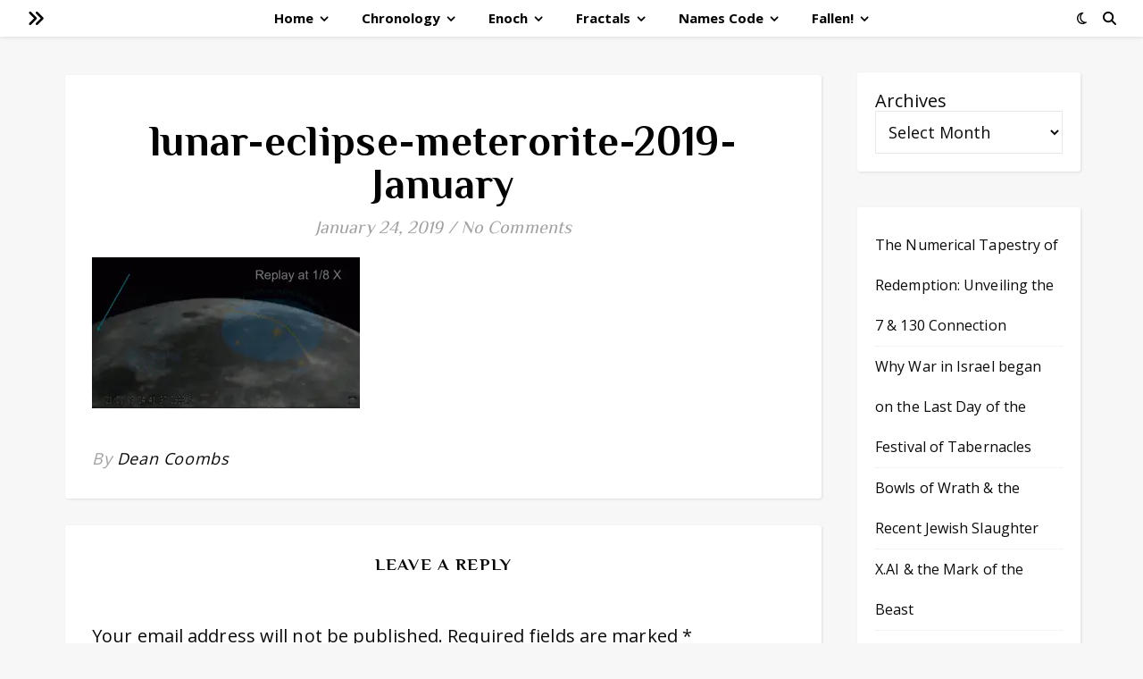

--- FILE ---
content_type: text/html; charset=UTF-8
request_url: https://1260d.com/2019/01/18/the-trump-super-blood-wolf-moon/lunar-eclipse-meterorite-2019-january/
body_size: 48332
content:
<!DOCTYPE html>
<html lang="en-US">
<head>
	<meta charset="UTF-8">
	<meta name="viewport" content="width=device-width, initial-scale=1.0, maximum-scale=1.0, user-scalable=no" />

	<meta name='robots' content='index, follow, max-image-preview:large, max-snippet:-1, max-video-preview:-1' />
	<style>img:is([sizes="auto" i], [sizes^="auto," i]) { contain-intrinsic-size: 3000px 1500px }</style>
	
	<!-- This site is optimized with the Yoast SEO plugin v26.7 - https://yoast.com/wordpress/plugins/seo/ -->
	<title>lunar-eclipse-meterorite-2019-January - 1260d.com</title>
	<meta name="description" content="Bible Mysteries, numbers, fractals, and signs of the times" />
	<link rel="canonical" href="https://1260d.com/2019/01/18/the-trump-super-blood-wolf-moon/lunar-eclipse-meterorite-2019-january/" />
	<meta property="og:locale" content="en_US" />
	<meta property="og:type" content="article" />
	<meta property="og:title" content="lunar-eclipse-meterorite-2019-January - 1260d.com" />
	<meta property="og:description" content="Bible Mysteries, numbers, fractals, and signs of the times" />
	<meta property="og:url" content="https://1260d.com/2019/01/18/the-trump-super-blood-wolf-moon/lunar-eclipse-meterorite-2019-january/" />
	<meta property="og:site_name" content="1260d.com" />
	<meta property="article:modified_time" content="2019-01-24T14:54:33+00:00" />
	<meta property="og:image" content="https://1260d.com/2019/01/18/the-trump-super-blood-wolf-moon/lunar-eclipse-meterorite-2019-january" />
	<meta property="og:image:width" content="768" />
	<meta property="og:image:height" content="432" />
	<meta property="og:image:type" content="image/gif" />
	<meta name="twitter:card" content="summary_large_image" />
	<meta name="twitter:site" content="@1260days" />
	<script type="application/ld+json" class="yoast-schema-graph">{"@context":"https://schema.org","@graph":[{"@type":"WebPage","@id":"https://1260d.com/2019/01/18/the-trump-super-blood-wolf-moon/lunar-eclipse-meterorite-2019-january/","url":"https://1260d.com/2019/01/18/the-trump-super-blood-wolf-moon/lunar-eclipse-meterorite-2019-january/","name":"lunar-eclipse-meterorite-2019-January - 1260d.com","isPartOf":{"@id":"https://1260d.com/#website"},"primaryImageOfPage":{"@id":"https://1260d.com/2019/01/18/the-trump-super-blood-wolf-moon/lunar-eclipse-meterorite-2019-january/#primaryimage"},"image":{"@id":"https://1260d.com/2019/01/18/the-trump-super-blood-wolf-moon/lunar-eclipse-meterorite-2019-january/#primaryimage"},"thumbnailUrl":"https://1260d.com/wp-content/uploads/2019/01/lunar-eclipse-meterorite-2019-January.gif","datePublished":"2019-01-24T14:53:19+00:00","dateModified":"2019-01-24T14:54:33+00:00","description":"Bible Mysteries, numbers, fractals, and signs of the times","breadcrumb":{"@id":"https://1260d.com/2019/01/18/the-trump-super-blood-wolf-moon/lunar-eclipse-meterorite-2019-january/#breadcrumb"},"inLanguage":"en-US","potentialAction":[{"@type":"ReadAction","target":["https://1260d.com/2019/01/18/the-trump-super-blood-wolf-moon/lunar-eclipse-meterorite-2019-january/"]}]},{"@type":"ImageObject","inLanguage":"en-US","@id":"https://1260d.com/2019/01/18/the-trump-super-blood-wolf-moon/lunar-eclipse-meterorite-2019-january/#primaryimage","url":"https://1260d.com/wp-content/uploads/2019/01/lunar-eclipse-meterorite-2019-January.gif","contentUrl":"https://1260d.com/wp-content/uploads/2019/01/lunar-eclipse-meterorite-2019-January.gif","width":1280,"height":720,"caption":"(23:41:38 US eastern time)"},{"@type":"BreadcrumbList","@id":"https://1260d.com/2019/01/18/the-trump-super-blood-wolf-moon/lunar-eclipse-meterorite-2019-january/#breadcrumb","itemListElement":[{"@type":"ListItem","position":1,"name":"Home","item":"https://1260d.com/"},{"@type":"ListItem","position":2,"name":"Trump Super Wolf Blood Moon, lead-in to 5th sign","item":"https://1260d.com/2019/01/18/the-trump-super-blood-wolf-moon/"},{"@type":"ListItem","position":3,"name":"lunar-eclipse-meterorite-2019-January"}]},{"@type":"WebSite","@id":"https://1260d.com/#website","url":"https://1260d.com/","name":"1260d.com","description":"Exploring God&#039;s sovereignty","publisher":{"@id":"https://1260d.com/#/schema/person/effa05e81688a85827fee77c6e817fa2"},"potentialAction":[{"@type":"SearchAction","target":{"@type":"EntryPoint","urlTemplate":"https://1260d.com/?s={search_term_string}"},"query-input":{"@type":"PropertyValueSpecification","valueRequired":true,"valueName":"search_term_string"}}],"inLanguage":"en-US"},{"@type":["Person","Organization"],"@id":"https://1260d.com/#/schema/person/effa05e81688a85827fee77c6e817fa2","name":"Dean Coombs","image":{"@type":"ImageObject","inLanguage":"en-US","@id":"https://1260d.com/#/schema/person/image/","url":"https://1260d.com/wp-content/uploads/2019/06/lion-judah-bible-prophecy-code-face-SHORT.gif","contentUrl":"https://1260d.com/wp-content/uploads/2019/06/lion-judah-bible-prophecy-code-face-SHORT.gif","width":417,"height":349,"caption":"Dean Coombs"},"logo":{"@id":"https://1260d.com/#/schema/person/image/"},"sameAs":["https://www.1260d.com"]}]}</script>
	<!-- / Yoast SEO plugin. -->


<link rel='dns-prefetch' href='//static.esvmedia.org' />
<link rel='dns-prefetch' href='//fonts.googleapis.com' />
<link rel="alternate" type="application/rss+xml" title="1260d.com &raquo; Feed" href="https://1260d.com/feed/" />
<link rel="alternate" type="application/rss+xml" title="1260d.com &raquo; Comments Feed" href="https://1260d.com/comments/feed/" />
<link rel="alternate" type="application/rss+xml" title="1260d.com &raquo; lunar-eclipse-meterorite-2019-January Comments Feed" href="https://1260d.com/2019/01/18/the-trump-super-blood-wolf-moon/lunar-eclipse-meterorite-2019-january/feed/" />
<script type="text/javascript">
/* <![CDATA[ */
window._wpemojiSettings = {"baseUrl":"https:\/\/s.w.org\/images\/core\/emoji\/16.0.1\/72x72\/","ext":".png","svgUrl":"https:\/\/s.w.org\/images\/core\/emoji\/16.0.1\/svg\/","svgExt":".svg","source":{"concatemoji":"https:\/\/1260d.com\/wp-includes\/js\/wp-emoji-release.min.js?ver=6.8.3"}};
/*! This file is auto-generated */
!function(s,n){var o,i,e;function c(e){try{var t={supportTests:e,timestamp:(new Date).valueOf()};sessionStorage.setItem(o,JSON.stringify(t))}catch(e){}}function p(e,t,n){e.clearRect(0,0,e.canvas.width,e.canvas.height),e.fillText(t,0,0);var t=new Uint32Array(e.getImageData(0,0,e.canvas.width,e.canvas.height).data),a=(e.clearRect(0,0,e.canvas.width,e.canvas.height),e.fillText(n,0,0),new Uint32Array(e.getImageData(0,0,e.canvas.width,e.canvas.height).data));return t.every(function(e,t){return e===a[t]})}function u(e,t){e.clearRect(0,0,e.canvas.width,e.canvas.height),e.fillText(t,0,0);for(var n=e.getImageData(16,16,1,1),a=0;a<n.data.length;a++)if(0!==n.data[a])return!1;return!0}function f(e,t,n,a){switch(t){case"flag":return n(e,"\ud83c\udff3\ufe0f\u200d\u26a7\ufe0f","\ud83c\udff3\ufe0f\u200b\u26a7\ufe0f")?!1:!n(e,"\ud83c\udde8\ud83c\uddf6","\ud83c\udde8\u200b\ud83c\uddf6")&&!n(e,"\ud83c\udff4\udb40\udc67\udb40\udc62\udb40\udc65\udb40\udc6e\udb40\udc67\udb40\udc7f","\ud83c\udff4\u200b\udb40\udc67\u200b\udb40\udc62\u200b\udb40\udc65\u200b\udb40\udc6e\u200b\udb40\udc67\u200b\udb40\udc7f");case"emoji":return!a(e,"\ud83e\udedf")}return!1}function g(e,t,n,a){var r="undefined"!=typeof WorkerGlobalScope&&self instanceof WorkerGlobalScope?new OffscreenCanvas(300,150):s.createElement("canvas"),o=r.getContext("2d",{willReadFrequently:!0}),i=(o.textBaseline="top",o.font="600 32px Arial",{});return e.forEach(function(e){i[e]=t(o,e,n,a)}),i}function t(e){var t=s.createElement("script");t.src=e,t.defer=!0,s.head.appendChild(t)}"undefined"!=typeof Promise&&(o="wpEmojiSettingsSupports",i=["flag","emoji"],n.supports={everything:!0,everythingExceptFlag:!0},e=new Promise(function(e){s.addEventListener("DOMContentLoaded",e,{once:!0})}),new Promise(function(t){var n=function(){try{var e=JSON.parse(sessionStorage.getItem(o));if("object"==typeof e&&"number"==typeof e.timestamp&&(new Date).valueOf()<e.timestamp+604800&&"object"==typeof e.supportTests)return e.supportTests}catch(e){}return null}();if(!n){if("undefined"!=typeof Worker&&"undefined"!=typeof OffscreenCanvas&&"undefined"!=typeof URL&&URL.createObjectURL&&"undefined"!=typeof Blob)try{var e="postMessage("+g.toString()+"("+[JSON.stringify(i),f.toString(),p.toString(),u.toString()].join(",")+"));",a=new Blob([e],{type:"text/javascript"}),r=new Worker(URL.createObjectURL(a),{name:"wpTestEmojiSupports"});return void(r.onmessage=function(e){c(n=e.data),r.terminate(),t(n)})}catch(e){}c(n=g(i,f,p,u))}t(n)}).then(function(e){for(var t in e)n.supports[t]=e[t],n.supports.everything=n.supports.everything&&n.supports[t],"flag"!==t&&(n.supports.everythingExceptFlag=n.supports.everythingExceptFlag&&n.supports[t]);n.supports.everythingExceptFlag=n.supports.everythingExceptFlag&&!n.supports.flag,n.DOMReady=!1,n.readyCallback=function(){n.DOMReady=!0}}).then(function(){return e}).then(function(){var e;n.supports.everything||(n.readyCallback(),(e=n.source||{}).concatemoji?t(e.concatemoji):e.wpemoji&&e.twemoji&&(t(e.twemoji),t(e.wpemoji)))}))}((window,document),window._wpemojiSettings);
/* ]]> */
</script>
<style id='wp-emoji-styles-inline-css' type='text/css'>

	img.wp-smiley, img.emoji {
		display: inline !important;
		border: none !important;
		box-shadow: none !important;
		height: 1em !important;
		width: 1em !important;
		margin: 0 0.07em !important;
		vertical-align: -0.1em !important;
		background: none !important;
		padding: 0 !important;
	}
</style>
<link rel='stylesheet' id='wp-block-library-css' href='https://1260d.com/wp-includes/css/dist/block-library/style.min.css?ver=6.8.3' type='text/css' media='all' />
<style id='classic-theme-styles-inline-css' type='text/css'>
/*! This file is auto-generated */
.wp-block-button__link{color:#fff;background-color:#32373c;border-radius:9999px;box-shadow:none;text-decoration:none;padding:calc(.667em + 2px) calc(1.333em + 2px);font-size:1.125em}.wp-block-file__button{background:#32373c;color:#fff;text-decoration:none}
</style>
<style id='global-styles-inline-css' type='text/css'>
:root{--wp--preset--aspect-ratio--square: 1;--wp--preset--aspect-ratio--4-3: 4/3;--wp--preset--aspect-ratio--3-4: 3/4;--wp--preset--aspect-ratio--3-2: 3/2;--wp--preset--aspect-ratio--2-3: 2/3;--wp--preset--aspect-ratio--16-9: 16/9;--wp--preset--aspect-ratio--9-16: 9/16;--wp--preset--color--black: #000000;--wp--preset--color--cyan-bluish-gray: #abb8c3;--wp--preset--color--white: #ffffff;--wp--preset--color--pale-pink: #f78da7;--wp--preset--color--vivid-red: #cf2e2e;--wp--preset--color--luminous-vivid-orange: #ff6900;--wp--preset--color--luminous-vivid-amber: #fcb900;--wp--preset--color--light-green-cyan: #7bdcb5;--wp--preset--color--vivid-green-cyan: #00d084;--wp--preset--color--pale-cyan-blue: #8ed1fc;--wp--preset--color--vivid-cyan-blue: #0693e3;--wp--preset--color--vivid-purple: #9b51e0;--wp--preset--gradient--vivid-cyan-blue-to-vivid-purple: linear-gradient(135deg,rgba(6,147,227,1) 0%,rgb(155,81,224) 100%);--wp--preset--gradient--light-green-cyan-to-vivid-green-cyan: linear-gradient(135deg,rgb(122,220,180) 0%,rgb(0,208,130) 100%);--wp--preset--gradient--luminous-vivid-amber-to-luminous-vivid-orange: linear-gradient(135deg,rgba(252,185,0,1) 0%,rgba(255,105,0,1) 100%);--wp--preset--gradient--luminous-vivid-orange-to-vivid-red: linear-gradient(135deg,rgba(255,105,0,1) 0%,rgb(207,46,46) 100%);--wp--preset--gradient--very-light-gray-to-cyan-bluish-gray: linear-gradient(135deg,rgb(238,238,238) 0%,rgb(169,184,195) 100%);--wp--preset--gradient--cool-to-warm-spectrum: linear-gradient(135deg,rgb(74,234,220) 0%,rgb(151,120,209) 20%,rgb(207,42,186) 40%,rgb(238,44,130) 60%,rgb(251,105,98) 80%,rgb(254,248,76) 100%);--wp--preset--gradient--blush-light-purple: linear-gradient(135deg,rgb(255,206,236) 0%,rgb(152,150,240) 100%);--wp--preset--gradient--blush-bordeaux: linear-gradient(135deg,rgb(254,205,165) 0%,rgb(254,45,45) 50%,rgb(107,0,62) 100%);--wp--preset--gradient--luminous-dusk: linear-gradient(135deg,rgb(255,203,112) 0%,rgb(199,81,192) 50%,rgb(65,88,208) 100%);--wp--preset--gradient--pale-ocean: linear-gradient(135deg,rgb(255,245,203) 0%,rgb(182,227,212) 50%,rgb(51,167,181) 100%);--wp--preset--gradient--electric-grass: linear-gradient(135deg,rgb(202,248,128) 0%,rgb(113,206,126) 100%);--wp--preset--gradient--midnight: linear-gradient(135deg,rgb(2,3,129) 0%,rgb(40,116,252) 100%);--wp--preset--font-size--small: 13px;--wp--preset--font-size--medium: 20px;--wp--preset--font-size--large: 36px;--wp--preset--font-size--x-large: 42px;--wp--preset--spacing--20: 0.44rem;--wp--preset--spacing--30: 0.67rem;--wp--preset--spacing--40: 1rem;--wp--preset--spacing--50: 1.5rem;--wp--preset--spacing--60: 2.25rem;--wp--preset--spacing--70: 3.38rem;--wp--preset--spacing--80: 5.06rem;--wp--preset--shadow--natural: 6px 6px 9px rgba(0, 0, 0, 0.2);--wp--preset--shadow--deep: 12px 12px 50px rgba(0, 0, 0, 0.4);--wp--preset--shadow--sharp: 6px 6px 0px rgba(0, 0, 0, 0.2);--wp--preset--shadow--outlined: 6px 6px 0px -3px rgba(255, 255, 255, 1), 6px 6px rgba(0, 0, 0, 1);--wp--preset--shadow--crisp: 6px 6px 0px rgba(0, 0, 0, 1);}:where(.is-layout-flex){gap: 0.5em;}:where(.is-layout-grid){gap: 0.5em;}body .is-layout-flex{display: flex;}.is-layout-flex{flex-wrap: wrap;align-items: center;}.is-layout-flex > :is(*, div){margin: 0;}body .is-layout-grid{display: grid;}.is-layout-grid > :is(*, div){margin: 0;}:where(.wp-block-columns.is-layout-flex){gap: 2em;}:where(.wp-block-columns.is-layout-grid){gap: 2em;}:where(.wp-block-post-template.is-layout-flex){gap: 1.25em;}:where(.wp-block-post-template.is-layout-grid){gap: 1.25em;}.has-black-color{color: var(--wp--preset--color--black) !important;}.has-cyan-bluish-gray-color{color: var(--wp--preset--color--cyan-bluish-gray) !important;}.has-white-color{color: var(--wp--preset--color--white) !important;}.has-pale-pink-color{color: var(--wp--preset--color--pale-pink) !important;}.has-vivid-red-color{color: var(--wp--preset--color--vivid-red) !important;}.has-luminous-vivid-orange-color{color: var(--wp--preset--color--luminous-vivid-orange) !important;}.has-luminous-vivid-amber-color{color: var(--wp--preset--color--luminous-vivid-amber) !important;}.has-light-green-cyan-color{color: var(--wp--preset--color--light-green-cyan) !important;}.has-vivid-green-cyan-color{color: var(--wp--preset--color--vivid-green-cyan) !important;}.has-pale-cyan-blue-color{color: var(--wp--preset--color--pale-cyan-blue) !important;}.has-vivid-cyan-blue-color{color: var(--wp--preset--color--vivid-cyan-blue) !important;}.has-vivid-purple-color{color: var(--wp--preset--color--vivid-purple) !important;}.has-black-background-color{background-color: var(--wp--preset--color--black) !important;}.has-cyan-bluish-gray-background-color{background-color: var(--wp--preset--color--cyan-bluish-gray) !important;}.has-white-background-color{background-color: var(--wp--preset--color--white) !important;}.has-pale-pink-background-color{background-color: var(--wp--preset--color--pale-pink) !important;}.has-vivid-red-background-color{background-color: var(--wp--preset--color--vivid-red) !important;}.has-luminous-vivid-orange-background-color{background-color: var(--wp--preset--color--luminous-vivid-orange) !important;}.has-luminous-vivid-amber-background-color{background-color: var(--wp--preset--color--luminous-vivid-amber) !important;}.has-light-green-cyan-background-color{background-color: var(--wp--preset--color--light-green-cyan) !important;}.has-vivid-green-cyan-background-color{background-color: var(--wp--preset--color--vivid-green-cyan) !important;}.has-pale-cyan-blue-background-color{background-color: var(--wp--preset--color--pale-cyan-blue) !important;}.has-vivid-cyan-blue-background-color{background-color: var(--wp--preset--color--vivid-cyan-blue) !important;}.has-vivid-purple-background-color{background-color: var(--wp--preset--color--vivid-purple) !important;}.has-black-border-color{border-color: var(--wp--preset--color--black) !important;}.has-cyan-bluish-gray-border-color{border-color: var(--wp--preset--color--cyan-bluish-gray) !important;}.has-white-border-color{border-color: var(--wp--preset--color--white) !important;}.has-pale-pink-border-color{border-color: var(--wp--preset--color--pale-pink) !important;}.has-vivid-red-border-color{border-color: var(--wp--preset--color--vivid-red) !important;}.has-luminous-vivid-orange-border-color{border-color: var(--wp--preset--color--luminous-vivid-orange) !important;}.has-luminous-vivid-amber-border-color{border-color: var(--wp--preset--color--luminous-vivid-amber) !important;}.has-light-green-cyan-border-color{border-color: var(--wp--preset--color--light-green-cyan) !important;}.has-vivid-green-cyan-border-color{border-color: var(--wp--preset--color--vivid-green-cyan) !important;}.has-pale-cyan-blue-border-color{border-color: var(--wp--preset--color--pale-cyan-blue) !important;}.has-vivid-cyan-blue-border-color{border-color: var(--wp--preset--color--vivid-cyan-blue) !important;}.has-vivid-purple-border-color{border-color: var(--wp--preset--color--vivid-purple) !important;}.has-vivid-cyan-blue-to-vivid-purple-gradient-background{background: var(--wp--preset--gradient--vivid-cyan-blue-to-vivid-purple) !important;}.has-light-green-cyan-to-vivid-green-cyan-gradient-background{background: var(--wp--preset--gradient--light-green-cyan-to-vivid-green-cyan) !important;}.has-luminous-vivid-amber-to-luminous-vivid-orange-gradient-background{background: var(--wp--preset--gradient--luminous-vivid-amber-to-luminous-vivid-orange) !important;}.has-luminous-vivid-orange-to-vivid-red-gradient-background{background: var(--wp--preset--gradient--luminous-vivid-orange-to-vivid-red) !important;}.has-very-light-gray-to-cyan-bluish-gray-gradient-background{background: var(--wp--preset--gradient--very-light-gray-to-cyan-bluish-gray) !important;}.has-cool-to-warm-spectrum-gradient-background{background: var(--wp--preset--gradient--cool-to-warm-spectrum) !important;}.has-blush-light-purple-gradient-background{background: var(--wp--preset--gradient--blush-light-purple) !important;}.has-blush-bordeaux-gradient-background{background: var(--wp--preset--gradient--blush-bordeaux) !important;}.has-luminous-dusk-gradient-background{background: var(--wp--preset--gradient--luminous-dusk) !important;}.has-pale-ocean-gradient-background{background: var(--wp--preset--gradient--pale-ocean) !important;}.has-electric-grass-gradient-background{background: var(--wp--preset--gradient--electric-grass) !important;}.has-midnight-gradient-background{background: var(--wp--preset--gradient--midnight) !important;}.has-small-font-size{font-size: var(--wp--preset--font-size--small) !important;}.has-medium-font-size{font-size: var(--wp--preset--font-size--medium) !important;}.has-large-font-size{font-size: var(--wp--preset--font-size--large) !important;}.has-x-large-font-size{font-size: var(--wp--preset--font-size--x-large) !important;}
:where(.wp-block-post-template.is-layout-flex){gap: 1.25em;}:where(.wp-block-post-template.is-layout-grid){gap: 1.25em;}
:where(.wp-block-columns.is-layout-flex){gap: 2em;}:where(.wp-block-columns.is-layout-grid){gap: 2em;}
:root :where(.wp-block-pullquote){font-size: 1.5em;line-height: 1.6;}
</style>
<link rel='stylesheet' id='ashe-style-css' href='https://1260d.com/wp-content/themes/ashe-pro-premium/style.css?ver=3.5.9' type='text/css' media='all' />
<link rel='stylesheet' id='ashe-responsive-css' href='https://1260d.com/wp-content/themes/ashe-pro-premium/assets/css/responsive.css?ver=3.5.9' type='text/css' media='all' />
<link rel='stylesheet' id='fontello-css' href='https://1260d.com/wp-content/themes/ashe-pro-premium/assets/css/fontello.css?ver=3.5.4' type='text/css' media='all' />
<link rel='stylesheet' id='slick-css' href='https://1260d.com/wp-content/themes/ashe-pro-premium/assets/css/slick.css?ver=6.8.3' type='text/css' media='all' />
<link rel='stylesheet' id='scrollbar-css' href='https://1260d.com/wp-content/themes/ashe-pro-premium/assets/css/perfect-scrollbar.css?ver=6.8.3' type='text/css' media='all' />
<link rel='stylesheet' id='ashe_enqueue_Cormorant-css' href='https://fonts.googleapis.com/css?family=Cormorant%3A100%2C200%2C300%2C400%2C500%2C600%2C700%2C800%2C900&#038;ver=1.0.0' type='text/css' media='all' />
<link rel='stylesheet' id='ashe_enqueue_Open_Sans-css' href='https://fonts.googleapis.com/css?family=Open+Sans%3A100%2C200%2C300%2C400%2C500%2C600%2C700%2C800%2C900&#038;ver=1.0.0' type='text/css' media='all' />
<link rel='stylesheet' id='ashe_enqueue_Philosopher-css' href='https://fonts.googleapis.com/css?family=Philosopher%3A100%2C200%2C300%2C400%2C500%2C600%2C700%2C800%2C900&#038;ver=1.0.0' type='text/css' media='all' />
<link rel='stylesheet' id='tablepress-default-css' href='https://1260d.com/wp-content/plugins/tablepress/css/build/default.css?ver=3.2.5' type='text/css' media='all' />
<script type="text/javascript" src="https://1260d.com/wp-includes/js/jquery/jquery.min.js?ver=3.7.1" id="jquery-core-js"></script>
<script type="text/javascript" src="https://1260d.com/wp-includes/js/jquery/jquery-migrate.min.js?ver=3.4.1" id="jquery-migrate-js"></script>
<link rel="https://api.w.org/" href="https://1260d.com/wp-json/" /><link rel="alternate" title="JSON" type="application/json" href="https://1260d.com/wp-json/wp/v2/media/2510" /><link rel="EditURI" type="application/rsd+xml" title="RSD" href="https://1260d.com/xmlrpc.php?rsd" />
<meta name="generator" content="WordPress 6.8.3" />
<link rel='shortlink' href='https://1260d.com/?p=2510' />
<link rel="alternate" title="oEmbed (JSON)" type="application/json+oembed" href="https://1260d.com/wp-json/oembed/1.0/embed?url=https%3A%2F%2F1260d.com%2F2019%2F01%2F18%2Fthe-trump-super-blood-wolf-moon%2Flunar-eclipse-meterorite-2019-january%2F" />
<link rel="alternate" title="oEmbed (XML)" type="text/xml+oembed" href="https://1260d.com/wp-json/oembed/1.0/embed?url=https%3A%2F%2F1260d.com%2F2019%2F01%2F18%2Fthe-trump-super-blood-wolf-moon%2Flunar-eclipse-meterorite-2019-january%2F&#038;format=xml" />
<script>readMoreArgs = []</script><script type="text/javascript">
				EXPM_VERSION=3.55;EXPM_AJAX_URL='https://1260d.com/wp-admin/admin-ajax.php';
			function yrmAddEvent(element, eventName, fn) {
				if (element.addEventListener)
					element.addEventListener(eventName, fn, false);
				else if (element.attachEvent)
					element.attachEvent('on' + eventName, fn);
			}
			</script>
		<!-- GA Google Analytics @ https://m0n.co/ga -->
		<script>
			(function(i,s,o,g,r,a,m){i['GoogleAnalyticsObject']=r;i[r]=i[r]||function(){
			(i[r].q=i[r].q||[]).push(arguments)},i[r].l=1*new Date();a=s.createElement(o),
			m=s.getElementsByTagName(o)[0];a.async=1;a.src=g;m.parentNode.insertBefore(a,m)
			})(window,document,'script','https://www.google-analytics.com/analytics.js','ga');
			ga('create', 'UA-11661910-5', 'auto');
			ga('require', 'linkid');
			ga('set', 'forceSSL', true);
			ga('send', 'pageview');
		</script>

	<script type="text/javascript">
(function(url){
	if(/(?:Chrome\/26\.0\.1410\.63 Safari\/537\.31|WordfenceTestMonBot)/.test(navigator.userAgent)){ return; }
	var addEvent = function(evt, handler) {
		if (window.addEventListener) {
			document.addEventListener(evt, handler, false);
		} else if (window.attachEvent) {
			document.attachEvent('on' + evt, handler);
		}
	};
	var removeEvent = function(evt, handler) {
		if (window.removeEventListener) {
			document.removeEventListener(evt, handler, false);
		} else if (window.detachEvent) {
			document.detachEvent('on' + evt, handler);
		}
	};
	var evts = 'contextmenu dblclick drag dragend dragenter dragleave dragover dragstart drop keydown keypress keyup mousedown mousemove mouseout mouseover mouseup mousewheel scroll'.split(' ');
	var logHuman = function() {
		if (window.wfLogHumanRan) { return; }
		window.wfLogHumanRan = true;
		var wfscr = document.createElement('script');
		wfscr.type = 'text/javascript';
		wfscr.async = true;
		wfscr.src = url + '&r=' + Math.random();
		(document.getElementsByTagName('head')[0]||document.getElementsByTagName('body')[0]).appendChild(wfscr);
		for (var i = 0; i < evts.length; i++) {
			removeEvent(evts[i], logHuman);
		}
	};
	for (var i = 0; i < evts.length; i++) {
		addEvent(evts[i], logHuman);
	}
})('//1260d.com/?wordfence_lh=1&hid=4BA2687449A41F6EEA3589483A40F07D');
</script><style id="ashe_dynamic_css">#top-bar,#top-menu .sub-menu {background-color: #ffffff;}#top-bar a {color: #000000;}#top-menu .sub-menu,#top-menu .sub-menu a {border-color: rgba(0,0,0, 0.05);}#top-bar a:hover,#top-bar li.current-menu-item > a,#top-bar li.current-menu-ancestor > a,#top-bar .sub-menu li.current-menu-item > a,#top-bar .sub-menu li.current-menu-ancestor> a {color: #ca9b52;}.header-logo a,.site-description {color: #111111;}.entry-header {background-color: #ffffff;}#main-nav,#main-menu .sub-menu,#main-nav #s {background-color: #ffffff;}#main-nav a,#main-nav .svg-inline--fa,#main-nav #s,.instagram-title h2 {color: #000000;}.main-nav-sidebar span,.mobile-menu-btn span {background-color: #000000;}#main-nav {box-shadow: 0px 1px 5px rgba(0,0,0, 0.1);}#main-menu .sub-menu,#main-menu .sub-menu a {border-color: rgba(0,0,0, 0.05);}#main-nav #s::-webkit-input-placeholder { /* Chrome/Opera/Safari */color: rgba(0,0,0, 0.7);}#main-nav #s::-moz-placeholder { /* Firefox 19+ */color: rgba(0,0,0, 0.7);}#main-nav #s:-ms-input-placeholder { /* IE 10+ */color: rgba(0,0,0, 0.7);}#main-nav #s:-moz-placeholder { /* Firefox 18- */color: rgba(0,0,0, 0.7);}#main-nav a:hover,#main-nav .svg-inline--fa:hover,#main-nav li.current-menu-item > a,#main-nav li.current-menu-ancestor > a,#main-nav .sub-menu li.current-menu-item > a,#main-nav .sub-menu li.current-menu-ancestor> a {color: #ca9b52;}.main-nav-sidebar:hover span,.mobile-menu-btn:hover span {background-color: #ca9b52;}/* Background */.sidebar-alt,.main-content,.featured-slider-area,#featured-links,.page-content select,.page-content input,.page-content textarea {background-color: #ffffff;}.page-content #featured-links h6,.instagram-title h2 {background-color: rgba(255,255,255, 0.85);}.ashe_promo_box_widget h6 {background-color: #ffffff;}.ashe_promo_box_widget .promo-box:after{border-color: #ffffff;}/* Text */.page-content,.page-content select,.page-content input,.page-content textarea,.page-content .post-author a,.page-content .ashe-widget a,.page-content .comment-author,.page-content #featured-links h6,.ashe_promo_box_widget h6 {color: #0a0a0a;}/* Title */.page-content h1,.page-content h2,.page-content h3,.page-content h4,.page-content h5,.page-content h6,.page-content .post-title a,.page-content .author-description h4 a,.page-content .related-posts h4 a,.page-content .blog-pagination .previous-page a,.page-content .blog-pagination .next-page a,blockquote,.page-content .post-share a {color: #030303;}.sidebar-alt-close-btn span {background-color: #030303;}.page-content .post-title a:hover {color: rgba(3,3,3, 0.75);}/* Meta */.page-content .post-date,.page-content .post-comments,.page-content .meta-sep,.page-content .post-author,.page-content [data-layout*="list"] .post-author a,.page-content .related-post-date,.page-content .comment-meta a,.page-content .author-share a,.page-content .post-tags a,.page-content .tagcloud a,.widget_categories li,.widget_archive li,.ashe-subscribe-text p,.rpwwt-post-author,.rpwwt-post-categories,.rpwwt-post-date,.rpwwt-post-comments-number {color: #a1a1a1;}.page-content input::-webkit-input-placeholder { /* Chrome/Opera/Safari */color: #a1a1a1;}.page-content input::-moz-placeholder { /* Firefox 19+ */color: #a1a1a1;}.page-content input:-ms-input-placeholder { /* IE 10+ */color: #a1a1a1;}.page-content input:-moz-placeholder { /* Firefox 18- */color: #a1a1a1;}/* Accent */.page-content a,.post-categories,#page-wrap .ashe-widget.widget_text a,#page-wrap .ashe-widget.ashe_author_widget a {color: #ca9b52;}/* Disable TMP.page-content .elementor a,.page-content .elementor a:hover {color: inherit;}*/.ps-container > .ps-scrollbar-y-rail > .ps-scrollbar-y {background: #ca9b52;}.page-content a:hover {color: rgba(202,155,82, 0.8);}blockquote {border-color: #ca9b52;}.slide-caption {color: #ffffff;background: #ca9b52;}/* Selection */::-moz-selection {color: #ffffff;background: #ca9b52;}::selection {color: #ffffff;background: #ca9b52;}.page-content .wprm-rating-star svg polygon {stroke: #ca9b52;}.page-content .wprm-rating-star-full svg polygon,.page-content .wprm-comment-rating svg path,.page-content .comment-form-wprm-rating svg path{fill: #ca9b52;}/* Border */.page-content .post-footer,[data-layout*="list"] .blog-grid > li,.page-content .author-description,.page-content .related-posts,.page-content .entry-comments,.page-content .ashe-widget li,.page-content #wp-calendar,.page-content #wp-calendar caption,.page-content #wp-calendar tbody td,.page-content .widget_nav_menu li a,.page-content .widget_pages li a,.page-content .tagcloud a,.page-content select,.page-content input,.page-content textarea,.widget-title h2:before,.widget-title h2:after,.post-tags a,.gallery-caption,.wp-caption-text,table tr,table th,table td,pre,.page-content .wprm-recipe-instruction {border-color: #e8e8e8;}.page-content .wprm-recipe {box-shadow: 0 0 3px 1px #e8e8e8;}hr {background-color: #e8e8e8;}.wprm-recipe-details-container,.wprm-recipe-notes-container p {background-color: rgba(232,232,232, 0.4);}/* Buttons */.widget_search .svg-fa-wrap,.widget_search #searchsubmit,.single-navigation i,.page-content input.submit,.page-content .blog-pagination.numeric a,.page-content .blog-pagination.load-more a,.page-content .mc4wp-form-fields input[type="submit"],.page-content .widget_wysija input[type="submit"],.page-content .post-password-form input[type="submit"],.page-content .wpcf7 [type="submit"],.page-content .wprm-recipe-print,.page-content .wprm-jump-to-recipe-shortcode,.page-content .wprm-print-recipe-shortcode {color: #ffffff;background-color: #333333;}.single-navigation i:hover,.page-content input.submit:hover,.ashe-boxed-style .page-content input.submit:hover,.page-content .blog-pagination.numeric a:hover,.ashe-boxed-style .page-content .blog-pagination.numeric a:hover,.page-content .blog-pagination.numeric span,.page-content .blog-pagination.load-more a:hover,.ashe-boxed-style .page-content .blog-pagination.load-more a:hover,.page-content .mc4wp-form-fields input[type="submit"]:hover,.page-content .widget_wysija input[type="submit"]:hover,.page-content .post-password-form input[type="submit"]:hover,.page-content .wpcf7 [type="submit"]:hover,.page-content .wprm-recipe-print:hover,.page-content .wprm-jump-to-recipe-shortcode:hover,.page-content .wprm-print-recipe-shortcode:hover {color: #ffffff;background-color: #ca9b52;}/* Image Overlay */.image-overlay,#infscr-loading,.page-content h4.image-overlay,.image-overlay a,.post-slider .prev-arrow,.post-slider .next-arrow,.header-slider-prev-arrow,.header-slider-next-arrow,.page-content .image-overlay a,#featured-slider .slick-arrow,#featured-slider .slider-dots,.header-slider-dots {color: #ffffff;}.image-overlay,#infscr-loading,.page-content h4.image-overlay {background-color: rgba(73,73,73, 0.3);}/* Background */#page-footer,#page-footer select,#page-footer input,#page-footer textarea {background-color: #f6f6f6;}/* Text */#page-footer,#page-footer a,#page-footer select,#page-footer input,#page-footer textarea {color: #333333;}/* Title */#page-footer h1,#page-footer h2,#page-footer h3,#page-footer h4,#page-footer h5,#page-footer h6 {color: #111111;}/* Accent */#page-footer a:hover {color: #ca9b52;}/* Border */#page-footer a,#page-footer .ashe-widget li,#page-footer #wp-calendar,#page-footer #wp-calendar caption,#page-footer #wp-calendar th,#page-footer #wp-calendar td,#page-footer .widget_nav_menu li a,#page-footer select,#page-footer input,#page-footer textarea,#page-footer .widget-title h2:before,#page-footer .widget-title h2:after,.footer-widgets,.category-description,.tag-description {border-color: #e0dbdb;}#page-footer hr {background-color: #e0dbdb;}.ashe-preloader-wrap {background-color: #333333;}@media screen and ( max-width: 768px ) {.mini-logo {display: none;}}@media screen and ( max-width: 768px ) {.mini-logo a {max-width: 60px !important;} }@media screen and ( max-width: 768px ) {.featured-slider-area {display: none;}}@media screen and ( max-width: 768px ) {#featured-links {display: none;}}@media screen and ( max-width: 640px ) {.related-posts {display: none;}}.header-logo a {font-family: 'Cormorant';font-size: 115px;line-height: 10px;letter-spacing: 3px;font-weight: 700;}.site-description {font-family: 'Cormorant';}.header-logo .site-description {font-size: 18px;}#top-menu li a {font-family: 'Open Sans';font-size: 13px;line-height: 33px;letter-spacing: 0px;font-weight: 700;}.top-bar-socials a {font-size: 13px;line-height: 33px;}#top-bar .mobile-menu-btn {line-height: 33px;}#top-menu .sub-menu > li > a {font-size: 11px;line-height: 3.7;letter-spacing: 0px;}@media screen and ( max-width: 979px ) {.top-bar-socials {float: none !important;}.top-bar-socials a {line-height: 40px !important;}}#main-menu li a,.mobile-menu-btn a {font-family: 'Open Sans';font-size: 15px;line-height: 40px;letter-spacing: 0px;font-weight: 700;}#mobile-menu li {font-family: 'Open Sans';font-size: 15px;line-height: 3.4;letter-spacing: 0px;font-weight: 700;}.main-nav-search,#main-nav #s,.dark-mode-switcher,.main-nav-socials-trigger {font-size: 15px;line-height: 40px;}#main-nav #s {line-height: 41px;}#main-menu li.menu-item-has-children>a:after {font-size: 15px;}#main-nav {min-height:40px;}.main-nav-sidebar,.mini-logo {height:40px;}#main-menu .sub-menu > li > a,#mobile-menu .sub-menu > li {font-size: 12px;line-height: 3.8;letter-spacing: 0px;}.mobile-menu-btn {font-size: 18px;line-height: 40px;}.main-nav-socials a {font-size: 14px;line-height: 40px;}.post-meta,#wp-calendar thead th,#wp-calendar caption,h1,h2,h3,h4,h5,h6,blockquote p,#reply-title,#reply-title a {font-family: 'Philosopher';}/* font size 40px */h1 {font-size: 47px;}/* font size 36px */h2 {font-size: 42px;}/* font size 30px */h3 {font-size: 35px;}/* font size 24px */h4 {font-size: 28px;}/* font size 22px */h5,.page-content .wprm-recipe-name,.page-content .wprm-recipe-header {font-size: 26px;}/* font size 20px */h6 {font-size: 24px;}/* font size 19px */blockquote p {font-size: 22px;}/* font size 18px */.related-posts h4 a {font-size: 21px;}/* font size 16px */.author-description h4,.category-description h4,.tag-description h4,#reply-title,#reply-title a,.comment-title,.widget-title h2,.ashe_author_widget h3 {font-size: 19px;}.post-title,.page-title {line-height: 48px;}/* letter spacing 0.5px */.slider-title,.post-title,.page-title,.related-posts h4 a {letter-spacing: 0.3px;}/* letter spacing 1.5px */.widget-title h2,.author-description h4,.category-description h4,.tag-description h4,.comment-title,#reply-title,#reply-title a,.ashe_author_widget h3 {letter-spacing: 1.3px;}/* letter spacing 2px */.related-posts h3 {letter-spacing: 1.8px;}/* font weight */h1,h2,h3,h4,h5,h6 {font-weight: 600;}h1,h2,h3,h4,h5,h6 {font-style: normal;}h1,h2,h3,h4,h5,h6 {text-transform: none;}body,.page-404 h2,#featured-links h6,.ashe_promo_box_widget h6,.comment-author,.related-posts h3,.instagram-title h2,input,textarea,select,.no-result-found h1,.ashe-subscribe-text h4,.widget_wysija_cont .updated,.widget_wysija_cont .error,.widget_wysija_cont .xdetailed-errors {font-family: 'Open Sans';}body,.page-404 h2,.no-result-found h1 {font-weight: 400;}body,.comment-author {font-size: 20px;}body p,.post-content,.post-content li,.comment-text li {line-height: 36px;}/* letter spacing 0 */body p,.post-content,.comment-author,.widget_recent_comments li,.widget_meta li,.widget_recent_comments li,.widget_pages > ul > li,.widget_archive li,.widget_categories > ul > li,.widget_recent_entries ul li,.widget_nav_menu li,.related-post-date,.post-media .image-overlay a,.post-meta,.rpwwt-post-title {letter-spacing: 0.1px;}/* letter spacing 0.5 + */.post-author,.post-media .image-overlay span,blockquote p {letter-spacing: 0.6px;}/* letter spacing 1 + */#main-nav #searchform input,#featured-links h6,.ashe_promo_box_widget h6,.instagram-title h2,.ashe-subscribe-text h4,.page-404 p,#wp-calendar caption {letter-spacing: 1.1px;}/* letter spacing 2 + */.comments-area #submit,.tagcloud a,.mc4wp-form-fields input[type='submit'],.widget_wysija input[type='submit'],.slider-read-more a,.post-categories a,.read-more a,.no-result-found h1,.blog-pagination a,.blog-pagination span {letter-spacing: 2.1px;}/* font size 18px */.post-media .image-overlay p,.post-media .image-overlay a {font-size: 23px;}/* font size 16px */.ashe_social_widget .social-icons a {font-size: 22px;}/* font size 14px */.post-author,.post-share,.related-posts h3,input,textarea,select,.comment-reply-link,.wp-caption-text,.author-share a,#featured-links h6,.ashe_promo_box_widget h6,#wp-calendar,.instagram-title h2 {font-size: 18px;}/* font size 13px */.slider-categories,.slider-read-more a,.read-more a,.blog-pagination a,.blog-pagination span,.footer-socials a,.rpwwt-post-author,.rpwwt-post-categories,.rpwwt-post-date,.rpwwt-post-comments-number,.copyright-info,.footer-menu-container {font-size: 17px;}/* font size 12px */.post-categories a,.post-tags a,.widget_recent_entries ul li span,#wp-calendar caption,#wp-calendar tfoot #prev a,#wp-calendar tfoot #next a {font-size: 16px;}/* font size 11px */.related-post-date,.comment-meta,.tagcloud a {font-size: 15px !important;}.boxed-wrapper {max-width: 1140px;}.sidebar-alt {max-width: 320px;left: -320px; padding: 85px 35px 0px;}.sidebar-left,.sidebar-right {width: 287px;}[data-layout*="rsidebar"] .main-container,[data-layout*="lsidebar"] .main-container {float: left;width: calc(100% - 287px);width: -webkit-calc(100% - 287px);}[data-layout*="lrsidebar"] .main-container {width: calc(100% - 574px);width: -webkit-calc(100% - 574px);}[data-layout*="fullwidth"] .main-container {width: 100%;}#top-bar > div,#main-nav > div,#featured-links,.main-content,.page-footer-inner,.featured-slider-area.boxed-wrapper {padding-left: 30px;padding-right: 30px;}.ashe-instagram-widget #sb_instagram {max-width: none !important;}.ashe-instagram-widget #sbi_images {display: -webkit-box;display: -ms-flexbox;display: flex;}.ashe-instagram-widget #sbi_images .sbi_photo {height: auto !important;}.ashe-instagram-widget #sbi_images .sbi_photo img {display: block !important;}.ashe-widget #sbi_images .sbi_photo {/*height: auto !important;*/}.ashe-widget #sbi_images .sbi_photo img {display: block !important;}#top-bar {position: absolute;top: 0;left: 0;z-index: 1005;width: 100%;background-color: transparent !important;box-shadow: none;}#top-menu {float: left;}.top-bar-socials {float: right;}.entry-header:not(.html-image) {height: 500px;background-size: cover;}.entry-header-slider div {height: 500px;}.entry-header:not(.html-image) {background-position: center center;}.entry-header:not(.html-image) {background-color: transparent !important;}.header-logo {padding-top: 110px;}.logo-img {max-width: 480px;}.mini-logo a {max-width: 70px;}.header-logo .site-title,.site-description {display: none;}@media screen and (max-width: 880px) {.logo-img { max-width: 300px;}}#main-nav {text-align: center;}.main-nav-icons.main-nav-socials-mobile {left: 30px;}.main-nav-socials-trigger {position: absolute;top: 0px;left: 30px;}.main-nav-sidebar + .main-nav-socials-trigger {left: 60px;}.mini-logo + .main-nav-socials-trigger {right: 60px;left: auto;}.main-nav-sidebar {position: absolute;top: 0px;left: 30px;z-index: 1;}.main-nav-icons {position: absolute;top: 0px;right: 30px;z-index: 2;}.mini-logo {position: absolute;left: auto;top: 0;}.main-nav-sidebar ~ .mini-logo {margin-left: 30px;}#featured-slider.boxed-wrapper {max-width: 960px;}.slider-item-bg {height: 300px;}#featured-links .featured-link {margin-top: 20px;}#featured-links .featured-link {margin-right: 20px;}#featured-links .featured-link:nth-of-type(3n) {margin-right: 0;}#featured-links .featured-link {width: calc( (100% - 40px) / 3 - 1px);width: -webkit-calc( (100% - 40px) / 3 - 1px);}.featured-link:nth-child(1) .cv-inner {display: none;}.featured-link:nth-child(2) .cv-inner {display: none;}.featured-link:nth-child(3) .cv-inner {display: none;}.featured-link:nth-child(4) .cv-inner {display: none;}.featured-link:nth-child(5) .cv-inner {display: none;}.featured-link:nth-child(6) .cv-inner {display: none;}.blog-grid > li,.main-container .featured-slider-area {margin-bottom: 30px;}[data-layout*="col2"] .blog-grid > li,[data-layout*="col3"] .blog-grid > li,[data-layout*="col4"] .blog-grid > li {display: inline-block;vertical-align: top;margin-right: 37px;}[data-layout*="col2"] .blog-grid > li:nth-of-type(2n+2),[data-layout*="col3"] .blog-grid > li:nth-of-type(3n+3),[data-layout*="col4"] .blog-grid > li:nth-of-type(4n+4) {margin-right: 0;}[data-layout*="col1"] .blog-grid > li {width: 100%;}[data-layout*="col2"] .blog-grid > li {width: calc((100% - 37px ) / 2 - 1px);width: -webkit-calc((100% - 37px ) / 2 - 1px);}[data-layout*="col3"] .blog-grid > li {width: calc((100% - 2 * 37px ) / 3 - 2px);width: -webkit-calc((100% - 2 * 37px ) / 3 - 2px);}[data-layout*="col4"] .blog-grid > li {width: calc((100% - 3 * 37px ) / 4 - 1px);width: -webkit-calc((100% - 3 * 37px ) / 4 - 1px);}[data-layout*="rsidebar"] .sidebar-right {padding-left: 37px;}[data-layout*="lsidebar"] .sidebar-left {padding-right: 37px;}[data-layout*="lrsidebar"] .sidebar-right {padding-left: 37px;}[data-layout*="lrsidebar"] .sidebar-left {padding-right: 37px;}.blog-grid .post-header,.blog-grid .read-more,[data-layout*="list"] .post-share {text-align: center;}p.has-drop-cap:not(:focus)::first-letter {float: left;margin: 0px 12px 0 0;font-family: 'Philosopher';font-size: 80px;line-height: 65px;text-align: center;text-transform: uppercase;color: #030303;}@-moz-document url-prefix() {p.has-drop-cap:not(:focus)::first-letter {margin-top: 10px !important;}}[data-dropcaps*='yes'] .post-content > p:first-of-type:first-letter {float: left;margin: 0px 12px 0 0;font-family: 'Philosopher';font-size: 80px;line-height: 65px;text-align: center;text-transform: uppercase;color: #030303;}@-moz-document url-prefix() {[data-dropcaps*='yes'] .post-content > p:first-of-type:first-letter {margin-top: 10px !important;}}.footer-copyright {text-align: center;}.footer-socials {margin-top: 12px;}.footer-menu-container,.copyright-info,.footer-menu-container:after,#footer-menu{display: inline-block;} #footer-menu > li {margin-left: 5px;}.footer-menu-container:after {float: left;margin-left: 1px;}.cssload-container{width:100%;height:36px;text-align:center}.cssload-speeding-wheel{width:36px;height:36px;margin:0 auto;border:2px solid #ffffff;border-radius:50%;border-left-color:transparent;border-right-color:transparent;animation:cssload-spin 575ms infinite linear;-o-animation:cssload-spin 575ms infinite linear;-ms-animation:cssload-spin 575ms infinite linear;-webkit-animation:cssload-spin 575ms infinite linear;-moz-animation:cssload-spin 575ms infinite linear}@keyframes cssload-spin{100%{transform:rotate(360deg);transform:rotate(360deg)}}@-o-keyframes cssload-spin{100%{-o-transform:rotate(360deg);transform:rotate(360deg)}}@-ms-keyframes cssload-spin{100%{-ms-transform:rotate(360deg);transform:rotate(360deg)}}@-webkit-keyframes cssload-spin{100%{-webkit-transform:rotate(360deg);transform:rotate(360deg)}}@-moz-keyframes cssload-spin{100%{-moz-transform:rotate(360deg);transform:rotate(360deg)}}</style><style type="text/css" id="custom-background-css">
body.custom-background { background-color: #f7f7f7; }
</style>
			<style type="text/css" id="wp-custom-css">
			document.addEventListener('touchstart', onTouchStart, {passive: true});
addEventListener('pagehide', (event) => { });
onpagehide = (event) => { };
.post p{margin-bottom: 38px}
.page p{margin-bottom: 38px}
.page-title, .entry-title {
  font-size: 3rem;
	margin-top: 30px
}
		</style>
		
		<style id="ashe_boxed_style">
			.featured-slider-area #featured-slider,
			#featured-links {
			  background: #fff;
			  padding: 30px;
			  box-shadow: 1px 1px 3px rgba(0, 0, 0, 0.1);
			  border-radius: 3px
			}

			#featured-links {
			  padding-top: 10px;
			  margin-top: 30px
			}

			.page-content #featured-links,
			.page-content #featured-links h6 {
			  background: #fff;
			}

			#featured-links,
			.featured-slider-area {
			  margin-left: 30px;
			  margin-right: 30px
			}

			#featured-links.boxed-wrapper,
			.featured-slider-area.boxed-wrapper {
			  margin-left: auto;
			  margin-right: auto
			}

			.featured-slider-area {
			  padding-top: 40px
			}

			.featured-slider-area #featured-slider .prev-arrow {
			  left: 35px
			}

			.featured-slider-area #featured-slider .next-arrow {
			  right: 35px
			}

			.featured-slider-area #featured-slider .slider-dots {
			  bottom: 35px
			}

			.main-content,
			.featured-slider-area {
			  background: transparent!important
			}

			.blog-grid .related-posts {
			  border-bottom: 0;
			  padding-bottom: 0;
			  border-top: 1px solid #e8e8e8;
			  margin-top: 30px;
			  padding-top: 40px
			}

			.main-content[data-layout*="list"] .blog-grid .related-posts {
			  background: #fff;
			  border-top: 0;
			  padding: 30px;
			  box-shadow: 1px 1px 3px rgba(0, 0, 0, 0.1);
			  margin-right: 3px;
			  margin-bottom: 3px;
			  border-radius: 3px
			}

			.post-footer {
			  border-bottom: 0;
			  padding-bottom: 0
			}

			.author-description,
			.comments-area,
			article.post,
			article.blog-post,
			.single .related-posts,
			.page-content article.page {
			  background: #fff;
			  padding: 30px;
			  box-shadow: 1px 1px 3px rgba(0, 0, 0, 0.1);
			  margin: 3px;
			  border-radius: 3px
			}

			article.blog-post.sticky {
			  background: #efefef
			}

			.author-description {
			  margin-top: 30px
			}

			.single .related-posts {
			  margin-top: 30px
			}

			.comments-area {
			  margin-top: 30px
			}

			.sidebar-left .ashe-widget,
			.sidebar-right .ashe-widget {
			  background: #fff;
			  padding: 20px;
			  box-shadow: 1px 1px 3px rgba(0, 0, 0, 0.1);
			  border-radius: 3px
			}

			.wp-calendar-table td {
			  padding: 7px
			}

			#page-footer {
			  background: #fff;
			  box-shadow: 1px 1px 3px rgba(0, 0, 0, 0.1)
			}

			.page-footer-inner.boxed-wrapper {
			  margin-bottom: 30px
			}

			.featured-slider-area.boxed-wrapper,
			.main-content.boxed-wrapper {
			  padding-left: 0!important;
			  padding-right: 0!important
			}

			.category-description{background:#fff;padding:30px;border-bottom:0;box-shadow:1px 1px 3px rgba(0,0,0,0.1);border-radius:3px}

			.blog-grid li:last-child {
			  margin-bottom: 0!important
			}

			[data-layout*="list"] .blog-grid>li {
			  padding-bottom: 0!important;
			  border-bottom: 0
			}

			.blog-pagination {
			  background: #fff;
			  margin: 30px 3px 3px;
			  padding: 30px;
			  box-shadow: 1px 1px 3px rgba(0, 0, 0, 0.1)
			}

			.blog-pagination.numeric .numeric-next-page,
			.blog-pagination.numeric .numeric-prev-page {
			  top: 30px
			}

			.blog-pagination.numeric .numeric-next-page {
			  right: 30px
			}

			.blog-pagination.numeric .numeric-prev-page {
			  left: 30px
			}

			main#main {
			  background: #fff;
			  padding: 30px;
			  margin: 3px;
			  box-shadow: 1px 1px 3px rgba(0, 0, 0, 0.1);
			  border-radius: 3px
			}

			main#main .blog-pagination {
			  margin-bottom: 0;
			  box-shadow: none;
			}

			@media screen and ( max-width: 1170px) {
			  #featured-links,
			  .featured-slider-area {
			    margin-left: auto;
			    margin-right: auto
			  }
			  .main-content {
			    padding-left: 0;
			    padding-right: 0
			  }
			  .page-content,
			  #page-footer {
			    padding: 0 20px
			  }
			}

			@media screen and ( max-width: 979px) {
			  .featured-slider-area.boxed-wrapper #featured-slider {
			    margin-top: 30px!important
			  }
			  .sidebar-right-wrap .sidebar-right,
			  .sidebar-right-wrap .sidebar-left {
			    margin-top: 30px
			  }
			  .sidebar-right .ashe-widget:last-child {
			    margin-bottom: 0
			  }
			}

			@media screen and (max-width: 768px) {
			  #featured-links {
			    padding-top: 30px;
			  }

			  #featured-links .featured-link {
			    margin-top: 0 !important;
			  }
			}

			@media screen and (max-width: 640px) {
			  .featured-slider-area #featured-slider,
			  #featured-links,
			  .author-description,
			  .comments-area,
			  article.post,
			  article.blog-post,
			  .single .related-posts,
			  .page-content article.page,
			  .blog-pagination,
			  main#main {
			    padding: 20px
			  }
			  .main-content {
			    padding-top: 30px;
			    padding-bottom: 30px
			  }
			  .ashe-widget {
			    margin-bottom: 30px
			  }

			  .blog-pagination.numeric .numeric-next-page,
			  .blog-pagination.numeric .numeric-prev-page {
			    top: 20px;
			  }

			  .sidebar-left-wrap,
			  .sidebar-right-wrap,
			  .footer-widgets .ashe-widget {
			  	width: 100% !important;
			  }
			}

			@media screen and (max-width: 480px) {
			  .main-content {
			    padding-left: 0!important;
			    padding-right: 0!important
			  }
			}
		</style></head>

<body data-rsssl=1 class="attachment wp-singular attachment-template-default single single-attachment postid-2510 attachmentid-2510 attachment-gif custom-background wp-embed-responsive wp-theme-ashe-pro-premium ashe-boxed-style">

	<!-- Preloader -->
	
	<!-- Page Wrapper -->
	<div id="page-wrap">

		<!-- Boxed Wrapper -->
		<div id="page-header" >

		
<div id="main-nav" class="clear-fix" data-fixed="" data-close-on-click = "" data-mobile-fixed="">

	<div >

		<!-- Alt Sidebar Icon -->
				<div class="main-nav-sidebar" aria-label="Sidebar">
			<div>
							<i class="fas fa-angle-double-right"></i>		
						</div>
		</div>
		
		<!-- Mini Logo -->
		
		<!-- Social Trigger Icon -->
		
		<!-- Icons -->
		<div class="main-nav-icons">

			
							<div class="dark-mode-switcher" aria-label="Dark Mode Switcher">
					<i class="far fa-moon"></i>
				</div>
			
						<div class="main-nav-search" aria-label="Search">
				<i class="fa-solid fa-magnifying-glass"></i>
				<i class="fa-solid fa-xmark"></i>
				<form role="search" method="get" id="searchform" class="clear-fix" action="https://1260d.com/"><input type="search" name="s" id="s" placeholder="Search..." data-placeholder="Type &amp; hit Enter..." value="" /><span class="svg-fa-wrap"><i class="fa-solid fa-magnifying-glass"></i></span><input type="submit" id="searchsubmit" value="st" /></form>			</div>
					</div>

		<nav class="main-menu-container"><ul id="main-menu" class=""><li id="menu-item-14920" class="menu-item menu-item-type-custom menu-item-object-custom menu-item-home menu-item-has-children menu-item-14920"><a href="https://1260d.com/">Home</a>
<ul class="sub-menu">
	<li id="menu-item-30" class="menu-item menu-item-type-post_type menu-item-object-page menu-item-30"><a href="https://1260d.com/contact/">Contact</a></li>
</ul>
</li>
<li id="menu-item-11166" class="menu-item menu-item-type-post_type menu-item-object-page menu-item-has-children menu-item-11166"><a href="https://1260d.com/bible-chronology-23-bible-numeric-numbers-2300days-years/">Chronology</a>
<ul class="sub-menu">
	<li id="menu-item-14785" class="menu-item menu-item-type-post_type menu-item-object-page menu-item-has-children menu-item-14785"><a href="https://1260d.com/bible-chronology-23-bible-numeric-numbers-2300days-years/">Key of “23”</a>
	<ul class="sub-menu">
		<li id="menu-item-18599" class="menu-item menu-item-type-post_type menu-item-object-page menu-item-18599"><a href="https://1260d.com/probability-analysis-of-target-multiple-46-for-births-of-adam-to-moses-with-its-subtle-variations/">Prob. Analysis of 23&#215;2</a></li>
		<li id="menu-item-18600" class="menu-item menu-item-type-post_type menu-item-object-page menu-item-18600"><a href="https://1260d.com/1-accumulative-age-analysis-in-biblical-chronologies-from-adam-to-moses-joshua/">Prob. Analysis of 230&#215;2</a></li>
	</ul>
</li>
	<li id="menu-item-15716" class="menu-item menu-item-type-custom menu-item-object-custom menu-item-15716"><a href="https://1260d.com/2017/09/29/moses-rod-swallows-sumerian-king-list/">Sumerian King List</a></li>
	<li id="menu-item-14786" class="menu-item menu-item-type-post_type menu-item-object-page menu-item-has-children menu-item-14786"><a href="https://1260d.com/time-span0/">490d.com</a>
	<ul class="sub-menu">
		<li id="menu-item-18346" class="menu-item menu-item-type-custom menu-item-object-custom menu-item-18346"><a href="https://490d.com/combined-chronology-4900-tenfold-fulfillment-of-daniel-9-prophecy/">4900 yrs</a></li>
	</ul>
</li>
	<li id="menu-item-17690" class="menu-item menu-item-type-post_type menu-item-object-page menu-item-17690"><a href="https://1260d.com/weaving-the-7-13-thread-unraveling-the-births-of-kohath-and-amram/">7/13 Redemptive Thread</a></li>
	<li id="menu-item-666" class="menu-item menu-item-type-post_type menu-item-object-post menu-item-has-children menu-item-666"><a href="https://1260d.com/2017/06/22/shmita-solar-eclipse2017/">70 jub to 2017 solar eclipse</a>
	<ul class="sub-menu">
		<li id="menu-item-665" class="menu-item menu-item-type-post_type menu-item-object-post menu-item-has-children menu-item-665"><a href="https://1260d.com/2017/07/28/part-two-of-solar-eclipse-of-2017-and-mecca-and-medina/">Pt 2 of 70 jub to 2017 eclipse &#038; Mecca</a>
		<ul class="sub-menu">
			<li id="menu-item-664" class="menu-item menu-item-type-post_type menu-item-object-post menu-item-664"><a href="https://1260d.com/2017/08/08/2027-and-2034-egypt-mecca-medina-total-solar-eclipse/">Pt 3: 2027 &#038; 2034 Egypt, Mecca, Medina Solar Eclipse</a></li>
		</ul>
</li>
		<li id="menu-item-12148" class="menu-item menu-item-type-post_type menu-item-object-page menu-item-12148"><a href="https://1260d.com/daniels-490-seventy-weeks-in-the-mirror/">Daniel’s 490 (“70 weeks”) in mirror</a></li>
		<li id="menu-item-13151" class="menu-item menu-item-type-post_type menu-item-object-post menu-item-13151"><a href="https://1260d.com/2021/12/08/locust-of-rev-9-and-the-year-of-hell-536-ad/">“The Year from Hell” 536 AD</a></li>
		<li id="menu-item-13152" class="menu-item menu-item-type-post_type menu-item-object-post menu-item-13152"><a href="https://1260d.com/2021/12/06/sign-of-the-two-witnesses-of-book-of-revelation/">Woe! Sign of Two Witnesses of Rev.</a></li>
	</ul>
</li>
	<li id="menu-item-663" class="menu-item menu-item-type-post_type menu-item-object-post menu-item-has-children menu-item-663"><a href="https://1260d.com/2017/08/26/eclipse-and-hurricane-harvey/">70 jub to 2024 eclipse</a>
	<ul class="sub-menu">
		<li id="menu-item-662" class="menu-item menu-item-type-post_type menu-item-object-post menu-item-662"><a href="https://1260d.com/2017/08/29/hurricane-harvey-and-bill-hillary-and-don/">Hur Harvey (Bill, Hillary, Don)</a></li>
		<li id="menu-item-661" class="menu-item menu-item-type-post_type menu-item-object-post menu-item-661"><a href="https://1260d.com/2017/09/07/rod-eagle-fractal/">Bible Fractal Rod &#038; Eagle: (Hur. Irma)</a></li>
		<li id="menu-item-660" class="menu-item menu-item-type-post_type menu-item-object-post menu-item-660"><a href="https://1260d.com/2017/09/14/hurricanes-harvey-irma-shape-of-serpent/">Hurr. Harvey/Irma form serpent</a></li>
		<li id="menu-item-659" class="menu-item menu-item-type-post_type menu-item-object-post menu-item-659"><a href="https://1260d.com/2017/09/18/hurricanes-mary-joseph-maria-jose/">Hurri. Mary/Joseph</a></li>
	</ul>
</li>
	<li id="menu-item-658" class="menu-item menu-item-type-post_type menu-item-object-post menu-item-has-children menu-item-658"><a href="https://1260d.com/2017/09/24/blood-moon-israel-passover-tabernacles-lunar-eclipse-tetrad/">Vast ages in Bible (Tetrads)</a>
	<ul class="sub-menu">
		<li id="menu-item-705" class="menu-item menu-item-type-post_type menu-item-object-post menu-item-705"><a href="https://1260d.com/2017/09/29/moses-rod-swallows-sumerian-king-list/">Sumerian King List</a></li>
		<li id="menu-item-1789" class="menu-item menu-item-type-post_type menu-item-object-post menu-item-1789"><a href="https://1260d.com/2018/12/06/mene-tekel-peresin-the-gods-are-judged/">Part 1. Mene Tekel &#8211; gods judged!</a></li>
	</ul>
</li>
	<li id="menu-item-18415" class="menu-item menu-item-type-post_type menu-item-object-post menu-item-18415"><a href="https://1260d.com/2022/06/24/roe-v-wade-a-jubilee/">&#8216;Parade of planets’ at Christ&#8217;s ascension</a></li>
	<li id="menu-item-12414" class="menu-item menu-item-type-post_type menu-item-object-post menu-item-12414"><a href="https://1260d.com/2021/08/06/the-shmita-is-at-hand-jew-and-gentile-one-new-man/">“Shmita” -One new Man-</a></li>
	<li id="menu-item-12360" class="menu-item menu-item-type-post_type menu-item-object-page menu-item-has-children menu-item-12360"><a href="https://1260d.com/shmitas-seven-year-sabbath-cycles-in-the-bible/">7-yr Sabbath cycles</a>
	<ul class="sub-menu">
		<li id="menu-item-12359" class="menu-item menu-item-type-post_type menu-item-object-post menu-item-12359"><a href="https://1260d.com/2021/07/22/62-weeks-of-dan-9-confirm-date-of-exodus-and-foretold-1948/">“62 weeks” of Dan. 9 &#038; 1948</a></li>
		<li id="menu-item-12361" class="menu-item menu-item-type-post_type menu-item-object-page menu-item-12361"><a href="https://1260d.com/daniels-490-seventy-weeks-in-the-mirror/">Daniel’s “70 weeks” in mirror</a></li>
	</ul>
</li>
	<li id="menu-item-12787" class="menu-item menu-item-type-post_type menu-item-object-post menu-item-12787"><a href="https://1260d.com/2021/09/25/prophecy-in-charts-jesus-is-our-sabbath-rest/">Jesus our Sabbath</a></li>
	<li id="menu-item-12852" class="menu-item menu-item-type-post_type menu-item-object-post menu-item-has-children menu-item-12852"><a href="https://1260d.com/2021/10/22/ezekiel-code/">Ezekiel Code of conception</a>
	<ul class="sub-menu">
		<li id="menu-item-13068" class="menu-item menu-item-type-post_type menu-item-object-post menu-item-13068"><a href="https://1260d.com/2021/12/03/ezekiel-code-unto-1948-jerusalem-liberated/">Ezekiel Code unto 1948 &#038; 1967</a></li>
		<li id="menu-item-14796" class="menu-item menu-item-type-post_type menu-item-object-post menu-item-14796"><a href="https://1260d.com/2021/12/25/james-webb-telescope-gods-christmas-gift-to-mankind/">Webb Telescope: 7x more &#8220;light&#8221;</a></li>
	</ul>
</li>
	<li id="menu-item-8412" class="menu-item menu-item-type-post_type menu-item-object-page menu-item-has-children menu-item-8412"><a href="https://1260d.com/timeline-from-creation-and-its-8-variations/">Timeline-charts from Creation</a>
	<ul class="sub-menu">
		<li id="menu-item-11194" class="menu-item menu-item-type-post_type menu-item-object-post menu-item-11194"><a href="https://1260d.com/2020/04/29/chiastic-structure-of-the-bible-abraham-menorah-chiasm-mirror-cross-jesus/">Life of Abraham structured like Menorah</a></li>
		<li id="menu-item-11208" class="menu-item menu-item-type-post_type menu-item-object-page menu-item-11208"><a href="https://1260d.com/mystery-of-17-in-the-bible-17-years/">Mystery of “17” in Bible</a></li>
	</ul>
</li>
</ul>
</li>
<li id="menu-item-11163" class="menu-item menu-item-type-post_type menu-item-object-page menu-item-has-children menu-item-11163"><a href="https://1260d.com/book-of-enoch-364-days-calendar-sunmoonstarts/">Enoch</a>
<ul class="sub-menu">
	<li id="menu-item-14885" class="menu-item menu-item-type-post_type menu-item-object-page menu-item-14885"><a href="https://1260d.com/book-of-enoch-364-days-calendar-sunmoonstarts/">364-days cal. of Enoch</a></li>
	<li id="menu-item-11906" class="menu-item menu-item-type-post_type menu-item-object-post menu-item-11906"><a href="https://1260d.com/2021/03/31/throne-room-fractal-measuring-rod-bible-book-of-enoch/">Bk of Enoch Fractal</a></li>
	<li id="menu-item-1402" class="menu-item menu-item-type-post_type menu-item-object-post menu-item-has-children menu-item-1402"><a href="https://1260d.com/2018/11/12/is-the-book-of-enoch-inspired/">2. Is Book of Enoch Inspired?</a>
	<ul class="sub-menu">
		<li id="menu-item-9284" class="menu-item menu-item-type-post_type menu-item-object-post menu-item-has-children menu-item-9284"><a href="https://1260d.com/2020/04/16/river-of-time-flows-backward-waterfall-of-raphael/">River of Time flows backward. (Waterfall of Raphael)</a>
		<ul class="sub-menu">
			<li id="menu-item-9288" class="menu-item menu-item-type-post_type menu-item-object-post menu-item-9288"><a href="https://1260d.com/2020/04/06/and-i-wept-much-venus-atlas/">Video: “Morning Star” grazes rebel-star “Atlas”</a></li>
			<li id="menu-item-9289" class="menu-item menu-item-type-post_type menu-item-object-post menu-item-9289"><a href="https://1260d.com/2020/04/04/video-sign-of-comet-atlas-chief-of-titans-portent-of-corona-virus-and-bear-market/">Video: Sign of Comet Atlas, “Chief of Titans”</a></li>
		</ul>
</li>
		<li id="menu-item-1423" class="menu-item menu-item-type-post_type menu-item-object-post menu-item-has-children menu-item-1423"><a href="https://1260d.com/2018/11/14/hurricane-michael-and-typhoon-yutu/">Hurr. Michael</a>
		<ul class="sub-menu">
			<li id="menu-item-14797" class="menu-item menu-item-type-post_type menu-item-object-post menu-item-14797"><a href="https://1260d.com/2022/09/28/hur-fiona-ian-both-made-landfall-on-1st-day-of-tabernacles/">Hur. Fiona &#038; Ian on Tabernacles</a></li>
		</ul>
</li>
		<li id="menu-item-1416" class="menu-item menu-item-type-post_type menu-item-object-post menu-item-has-children menu-item-1416"><a href="https://1260d.com/2018/11/14/south-north-california-fires-paradise/">California Fires (Paradise)</a>
		<ul class="sub-menu">
			<li id="menu-item-7299" class="menu-item menu-item-type-post_type menu-item-object-post menu-item-7299"><a href="https://1260d.com/2019/10/24/delay-no-more-california-fires/">Fires of California/Lebanon: “No more delay”</a></li>
		</ul>
</li>
	</ul>
</li>
	<li id="menu-item-1491" class="menu-item menu-item-type-post_type menu-item-object-post menu-item-has-children menu-item-1491"><a href="https://1260d.com/2018/11/17/enochs-prophecy-of-seven-490-year-periods/">3. Enoch&#8217;s 7 cycles of 490</a>
	<ul class="sub-menu">
		<li id="menu-item-1571" class="menu-item menu-item-type-post_type menu-item-object-post menu-item-1571"><a href="https://1260d.com/2018/11/20/god-validates-the-importance-of-enochs-calendar/">&#8220;364-day&#8221; Dead Sea Scroll opened</a></li>
		<li id="menu-item-1558" class="menu-item menu-item-type-post_type menu-item-object-post menu-item-1558"><a href="https://1260d.com/2018/11/20/490-days-to-hurricane-michael-paradise-fire/">490 days to Hurricane Michael &#038; Paradise Fire</a></li>
		<li id="menu-item-12790" class="menu-item menu-item-type-post_type menu-item-object-post menu-item-12790"><a href="https://1260d.com/2021/09/25/prophecy-in-charts-jesus-is-our-sabbath-rest/">Prophecy in Charts: Jesus is our Sabbath Rest</a></li>
	</ul>
</li>
	<li id="menu-item-9986" class="menu-item menu-item-type-post_type menu-item-object-post menu-item-has-children menu-item-9986"><a href="https://1260d.com/2020/09/24/part-one-how-all-calendars-harmonize-in-cycles-of-40-years/">4. 364-day Enoch-cal.</a>
	<ul class="sub-menu">
		<li id="menu-item-9985" class="menu-item menu-item-type-post_type menu-item-object-post menu-item-9985"><a href="https://1260d.com/2020/09/24/part-two-how-all-calendars-harmonize-in-cycles-of-40-years/">Part Two: How lunar calendars work</a></li>
		<li id="menu-item-5874" class="menu-item menu-item-type-post_type menu-item-object-post menu-item-5874"><a href="https://1260d.com/2019/06/27/archangels-assigned-keep-orderly-cosmos/">Alternative intercalations of 364-day cal.</a></li>
	</ul>
</li>
	<li id="menu-item-6268" class="menu-item menu-item-type-post_type menu-item-object-post menu-item-has-children menu-item-6268"><a href="https://1260d.com/2019/08/23/enochs-rod-of-pi-revelation-of-jesus/">5a. Enoch Cal. &#038; π</a>
	<ul class="sub-menu">
		<li id="menu-item-6267" class="menu-item menu-item-type-post_type menu-item-object-post menu-item-has-children menu-item-6267"><a href="https://1260d.com/2019/09/01/hurricane-dorian-and-the-special-lunar-leap-month/">Hurricane Dorian, the Eye of Pi &#038; Sun/Moon</a>
		<ul class="sub-menu">
			<li id="menu-item-7294" class="menu-item menu-item-type-post_type menu-item-object-post menu-item-7294"><a href="https://1260d.com/2019/12/15/typhoon-northern-crown-and-the-new-zealand-volcano/">Typhoon “Northern Crown” &#038; New Zealand Volcano</a></li>
			<li id="menu-item-7298" class="menu-item menu-item-type-post_type menu-item-object-post menu-item-7298"><a href="https://1260d.com/2019/11/04/49th-new-york-marathon-guess-who-won/">49th New York Marathon — We win!</a></li>
		</ul>
</li>
		<li id="menu-item-7291" class="menu-item menu-item-type-post_type menu-item-object-post menu-item-has-children menu-item-7291"><a href="https://1260d.com/2019/12/24/sun-moon-and-star-of-david-christmas-sign-chanukkah-annular-eclipse-solar-new-jerusalem/">5b. Mystery of “the Sq-root”</a>
		<ul class="sub-menu">
			<li id="menu-item-7292" class="menu-item menu-item-type-post_type menu-item-object-post menu-item-has-children menu-item-7292"><a href="https://1260d.com/2019/12/26/sign-of-2019-christmas-ring-of-fire-that-begins-from-jerusalem/">Sign of 2019 Christmas Eclipse (from Jerusalem)</a>
			<ul class="sub-menu">
				<li id="menu-item-7319" class="menu-item menu-item-type-post_type menu-item-object-post menu-item-has-children menu-item-7319"><a href="https://1260d.com/2020/01/07/down-under-on-fire-australia-forest-fires-hell-ring-of-fire-a-sign-from-god/">&#8220;The Down Under&#8221; is on fire (Australia)</a>
				<ul class="sub-menu">
					<li id="menu-item-6269" class="menu-item menu-item-type-post_type menu-item-object-post menu-item-6269"><a href="https://1260d.com/2019/08/08/why-delay-in-posting/">Why delay in posting</a></li>
				</ul>
</li>
			</ul>
</li>
		</ul>
</li>
	</ul>
</li>
	<li id="menu-item-17691" class="menu-item menu-item-type-post_type menu-item-object-page menu-item-17691"><a href="https://1260d.com/363calendar/">363-day Palendromic Calendar of Angels &#038; Sumerian Kings List</a></li>
	<li id="menu-item-14789" class="menu-item menu-item-type-post_type menu-item-object-page menu-item-14789"><a href="https://1260d.com/how-the-burnt-offerings-on-tabernacles-had-the-enoch-cal-in-mind/">Enoch Cal. &#038; Feast of Tabernacles</a></li>
</ul>
</li>
<li id="menu-item-11905" class="menu-item menu-item-type-post_type menu-item-object-post menu-item-has-children menu-item-11905"><a href="https://1260d.com/2021/03/31/throne-room-fractal-measuring-rod-bible-book-of-enoch/">Fractals</a>
<ul class="sub-menu">
	<li id="menu-item-12789" class="menu-item menu-item-type-post_type menu-item-object-post menu-item-has-children menu-item-12789"><a href="https://1260d.com/2021/04/21/wings-of-an-eagle-fractal-the-throne-room-cherub/">Pt.1. Wings-of-an-eagle fractal &#038; Typhoon “Eagle”</a>
	<ul class="sub-menu">
		<li id="menu-item-12788" class="menu-item menu-item-type-post_type menu-item-object-post menu-item-12788"><a href="https://1260d.com/2021/09/10/cocoon-moth-fractal-symbolic-of-death-resurrection/">Cocoon/Moth Fractal = death &#038; resurrection</a></li>
	</ul>
</li>
	<li id="menu-item-12147" class="menu-item menu-item-type-post_type menu-item-object-page menu-item-12147"><a href="https://1260d.com/daniels-490-seventy-weeks-in-the-mirror/">Daniel’s 490 (“70 weeks”) in mirror</a></li>
	<li id="menu-item-894" class="menu-item menu-item-type-post_type menu-item-object-post menu-item-894"><a href="https://1260d.com/2017/09/07/rod-eagle-fractal/">Early Bible Fractals</a></li>
	<li id="menu-item-5878" class="menu-item menu-item-type-post_type menu-item-object-post menu-item-5878"><a href="https://1260d.com/2019/06/11/fractal-enoch-with-the-angels-a-foreshadow-of-christ/">Fractal, Prophetic Map, Enoch/Angels</a></li>
	<li id="menu-item-5876" class="menu-item menu-item-type-post_type menu-item-object-post menu-item-5876"><a href="https://1260d.com/2019/07/06/the-christobrot-fractal-lamb-on-the-throne/">Christobrot Fractal: Lamb on Throne</a></li>
	<li id="menu-item-5875" class="menu-item menu-item-type-post_type menu-item-object-post menu-item-has-children menu-item-5875"><a href="https://1260d.com/2019/07/10/christobrot-fractal/">Christobrot Fractal. We begin at the altar</a>
	<ul class="sub-menu">
		<li id="menu-item-6270" class="menu-item menu-item-type-post_type menu-item-object-post menu-item-6270"><a href="https://1260d.com/2019/07/11/california-quakes/">California Quakes</a></li>
		<li id="menu-item-8010" class="menu-item menu-item-type-post_type menu-item-object-post menu-item-has-children menu-item-8010"><a href="https://1260d.com/2020/02/05/the-vision-of-jesus-christ-trump-state-of-union/">a. The Vision of Jesus Christ (&#038; Sign of Trump)</a>
		<ul class="sub-menu">
			<li id="menu-item-8009" class="menu-item menu-item-type-post_type menu-item-object-post menu-item-8009"><a href="https://1260d.com/2020/02/05/vision-of-jesus-christ-cross-bible-fractal-times-gentiles-jerusalem-prophecy-daniels-vision-of-statue/">b. The Vision of Jesus Christ: The Lamb</a></li>
		</ul>
</li>
	</ul>
</li>
	<li id="menu-item-895" class="menu-item menu-item-type-post_type menu-item-object-page menu-item-895"><a href="https://1260d.com/bible_fractal_supernatural/">Miraculous Bible fractals?</a></li>
	<li id="menu-item-5108" class="menu-item menu-item-type-post_type menu-item-object-post menu-item-5108"><a href="https://1260d.com/2019/04/05/prophetic-images-of-women-fleeing-dragon-and-mystery-babylon/">Woman, Dragon &#038; Mystery Babylon</a></li>
</ul>
</li>
<li id="menu-item-964" class="menu-item menu-item-type-post_type menu-item-object-page menu-item-has-children menu-item-964"><a href="https://1260d.com/bible-names-code-adam-jesus/">Names Code</a>
<ul class="sub-menu">
	<li id="menu-item-973" class="menu-item menu-item-type-post_type menu-item-object-page menu-item-973"><a href="https://1260d.com/bible-names-code-adam-jesus/bible-names-code-details/">Each name explained</a></li>
	<li id="menu-item-15718" class="menu-item menu-item-type-custom menu-item-object-custom menu-item-has-children menu-item-15718"><a href="https://490d.com/2023/05/10/palindrome_prophecy_about_ai/">Palindrome Prophecy about AI</a>
	<ul class="sub-menu">
		<li id="menu-item-15717" class="menu-item menu-item-type-custom menu-item-object-custom menu-item-15717"><a href="https://490d.com/palindrome-prophecy-for-ai/">Gematria of Palindrome 4 AI</a></li>
	</ul>
</li>
	<li id="menu-item-1137" class="menu-item menu-item-type-post_type menu-item-object-post menu-item-1137"><a href="https://1260d.com/2018/02/23/seed-of-cain-parallels-godly-seed-forms-flag/">Cain&#8217;s Seed Parallel to Godly Seed Forms Flag-Israel</a></li>
</ul>
</li>
<li id="menu-item-2143" class="menu-item menu-item-type-post_type menu-item-object-post menu-item-has-children menu-item-2143"><a href="https://1260d.com/2018/12/06/mene-tekel-peresin-the-gods-are-judged/">Fallen!</a>
<ul class="sub-menu">
	<li id="menu-item-3658" class="menu-item menu-item-type-post_type menu-item-object-post menu-item-has-children menu-item-3658"><a href="https://1260d.com/2019/01/07/1st-sign-wandering-star-beneath-the-feet-of-seven-sisters/">1st sign (1 of 14). Evil star beneath &#8220;Seven Sisters&#8221;</a>
	<ul class="sub-menu">
		<li id="menu-item-3661" class="menu-item menu-item-type-post_type menu-item-object-post menu-item-3661"><a href="https://1260d.com/2019/01/07/anak-krakatoa-the-giant-kills-400-mene-tekel-code/">2nd sign: ANAK&#8217; Krakatoa: The &#8216;GIANT&#8217; kills 400</a></li>
		<li id="menu-item-3660" class="menu-item menu-item-type-post_type menu-item-object-post menu-item-3660"><a href="https://1260d.com/2019/01/07/3rd-sign-china-on-dark-side-of-moon-in-deepest-pit/">3rd Sign: Osiris, Bennu and Bush. AND, China in deepest pit</a></li>
		<li id="menu-item-3659" class="menu-item menu-item-type-post_type menu-item-object-post menu-item-3659"><a href="https://1260d.com/2019/01/07/4th-sign-locust-invasion-of-mecca/">4th sign: Locust Invasion of Mecca</a></li>
		<li id="menu-item-2562" class="menu-item menu-item-type-post_type menu-item-object-post menu-item-has-children menu-item-2562"><a href="https://1260d.com/2019/01/25/meteorite-hits-moon-exact-minute-of-2019-eclipse/">5A. Meteorite hits moon exact minute of 2019 eclipse</a>
		<ul class="sub-menu">
			<li id="menu-item-2287" class="menu-item menu-item-type-post_type menu-item-object-post menu-item-2287"><a href="https://1260d.com/2019/01/18/the-trump-super-blood-wolf-moon/">Trump Super Blood Wolf Moon Eclipse</a></li>
			<li id="menu-item-3603" class="menu-item menu-item-type-post_type menu-item-object-post menu-item-3603"><a href="https://1260d.com/2019/03/02/5b-tower-of-babel-in-new-york-lit-bloody-pink-to-defy-god/">5B. New York’s Tower of Babel lit bloody-pink to defy God</a></li>
		</ul>
</li>
		<li id="menu-item-2709" class="menu-item menu-item-type-post_type menu-item-object-post menu-item-2709"><a href="https://1260d.com/2019/01/29/dam-bursts-in-minas-gerais-brazil/">6. Dam bursts in Minas Gerais, Brazil</a></li>
		<li id="menu-item-2622" class="menu-item menu-item-type-post_type menu-item-object-post menu-item-2622"><a href="https://1260d.com/2019/01/28/very-rare-tornado-in-havana-cuba/">7. Rare powerful F4 tornado strikes capital of Cuba 7 days after eclipse</a></li>
		<li id="menu-item-2970" class="menu-item menu-item-type-post_type menu-item-object-post menu-item-2970"><a href="https://1260d.com/2019/02/03/meteorite-strikes-cuba-at-foot-of-mountain-mural-of-dragons-and-giants/">8. Meteor strikes Cuba at mountain-mural of dragons &#038; giants</a></li>
		<li id="menu-item-3144" class="menu-item menu-item-type-post_type menu-item-object-post menu-item-3144"><a href="https://1260d.com/2019/02/07/north-magnetic-pole-is-moving-rapidly-across-arctic/">9. North Magnetic Pole anomaly adjusted 19th anniversary of Tekel Code</a></li>
		<li id="menu-item-3169" class="menu-item menu-item-type-post_type menu-item-object-post menu-item-3169"><a href="https://1260d.com/2019/02/11/these-signs-occurred-per-number-babylon-assigned-to-each-god/">10- Signs&#8221; occurred per number Babylon assigned to each god!</a></li>
		<li id="menu-item-3414" class="menu-item menu-item-type-post_type menu-item-object-post menu-item-3414"><a href="https://1260d.com/2019/02/12/mene-tekel-persia-turkey-and-the-52-polar-bears/">11- RCC, Persia, Turkey, &#038; the 52 Russian bears</a></li>
		<li id="menu-item-3413" class="menu-item menu-item-type-post_type menu-item-object-post menu-item-3413"><a href="https://1260d.com/2019/02/19/12th-sign-resurrection-mountain-clothed-with-butterflies/">12- Resurrection! Mountain clothed with butterflies</a></li>
		<li id="menu-item-4120" class="menu-item menu-item-type-post_type menu-item-object-post menu-item-has-children menu-item-4120"><a href="https://1260d.com/2019/03/15/star-of-isis-snuffed-out-serpent-ascends-pit-sealed-1000-years/">13A. Star of Isis darkened, serpent ascends</a>
		<ul class="sub-menu">
			<li id="menu-item-4119" class="menu-item menu-item-type-post_type menu-item-object-post menu-item-4119"><a href="https://1260d.com/2019/03/22/13b-dog-star-brightest-star-in-night-sky-goes-dark/">13B. Isis, Brightest Star in Night Sky, Goes Dark</a></li>
			<li id="menu-item-5305" class="menu-item menu-item-type-post_type menu-item-object-post menu-item-has-children menu-item-5305"><a href="https://1260d.com/2019/05/16/13c-ishtar-venus-gored-by-her-own-horns/">13C/D. Ishtar (Venus) gored by her own horns</a>
			<ul class="sub-menu">
				<li id="menu-item-5104" class="menu-item menu-item-type-post_type menu-item-object-post menu-item-5104"><a href="https://1260d.com/2019/04/21/easter-bombings-at-sri-lanka/">Easter bombings at Sri Lanka: “A red horse”</a></li>
				<li id="menu-item-5105" class="menu-item menu-item-type-post_type menu-item-object-post menu-item-5105"><a href="https://1260d.com/2019/04/15/norte-dame-fire-our-lady-and-the-queen-of-heaven/">Norte Dame Fire (&#8220;Our Lady&#8221; and the Queen of Heaven)</a></li>
			</ul>
</li>
			<li id="menu-item-8107" class="menu-item menu-item-type-post_type menu-item-object-post menu-item-8107"><a href="https://1260d.com/2020/02/18/betelgeuse-mars-jupiter-occultation-eclipse-false-gods/">13E. Rise and fall of the Dung god</a></li>
		</ul>
</li>
		<li id="menu-item-3551" class="menu-item menu-item-type-post_type menu-item-object-post menu-item-has-children menu-item-3551"><a href="https://1260d.com/2019/02/21/bible-israel-and-china-go-to-moon/">14. Bible, Israel go to Moon &#038; Dragon’s Palace</a>
		<ul class="sub-menu">
			<li id="menu-item-5109" class="menu-item menu-item-type-post_type menu-item-object-post menu-item-5109"><a href="https://1260d.com/2019/04/04/final-seven-days-around-moon-jericho-by-israel/">Update: Final 7 days around Moon/Jericho by Israel</a></li>
			<li id="menu-item-5106" class="menu-item menu-item-type-post_type menu-item-object-post menu-item-5106"><a href="https://1260d.com/2019/04/11/israel-crashes-on-the-moon-but-their-is-hope-at-13350-meters/">Like a falling star, Israel crashed on Moon, but HOPE at “13350 meters”</a></li>
		</ul>
</li>
		<li id="menu-item-3757" class="menu-item menu-item-type-post_type menu-item-object-post menu-item-3757"><a href="https://1260d.com/2019/03/03/ruler-of-the-power-of-air-exposed/">15. “Prince of the power of the air” includes moon</a></li>
		<li id="menu-item-3756" class="menu-item menu-item-type-post_type menu-item-object-post menu-item-3756"><a href="https://1260d.com/2019/03/04/16-tornadoes-tear-down-salem-tower-kill-23/">16. Severe tornado topples Tower of Salem (23 die)</a></li>
		<li id="menu-item-4186" class="menu-item menu-item-type-post_type menu-item-object-post menu-item-4186"><a href="https://1260d.com/2019/03/23/trump-recognize-israels-sovereignty-over-golan-heights-mt-hermon/">17. Trump recognizes Golan Heights, which includes Mt Hermon</a></li>
		<li id="menu-item-5112" class="menu-item menu-item-type-post_type menu-item-object-post menu-item-5112"><a href="https://1260d.com/2019/03/27/drill-for-water-in-antarctica-find-serpent-instead/">18. Drill for water in Antarctica, but find serpent instead</a></li>
		<li id="menu-item-5113" class="menu-item menu-item-type-post_type menu-item-object-post menu-item-5113"><a href="https://1260d.com/2019/03/26/until-70-generations-in-the-valleys-of-earth-enoch/">19. “Until 70 generations in the valleys of Earth” (Enoch 10:12)</a></li>
		<li id="menu-item-5111" class="menu-item menu-item-type-post_type menu-item-object-post menu-item-has-children menu-item-5111"><a href="https://1260d.com/2019/04/02/secret-code-predicted-deaths-of-yitzchak-kaduri-sharon-and-saddam-hussein/">21A. Code predicted deaths of Yitzchak Kaduri, Sharon, Saddam &#038; Bush</a>
		<ul class="sub-menu">
			<li id="menu-item-5110" class="menu-item menu-item-type-post_type menu-item-object-post menu-item-5110"><a href="https://1260d.com/2019/04/03/21b-part-b-of-yitzchak-kaduri-sharon-saddam-and-bush/">21B. Part B of Yitzchak Kaduri, Sharon, Saddam and Bush</a></li>
		</ul>
</li>
		<li id="menu-item-5107" class="menu-item menu-item-type-post_type menu-item-object-post menu-item-5107"><a href="https://1260d.com/2019/04/06/floods-in-iran-persia-and-forest-fire-at-former-olympic-games-site-northeast-of-seoul/">22. Drought ends after 1260+1260dys in California, &#038; Israel, Iran</a></li>
		<li id="menu-item-5218" class="menu-item menu-item-type-post_type menu-item-object-post menu-item-5218"><a href="https://1260d.com/2019/04/15/norte-dame-fire-our-lady-and-the-queen-of-heaven/">23. Norte Dame Fire (&#8220;Our Lady&#8221; and the Queen of Heaven)</a></li>
		<li id="menu-item-5217" class="menu-item menu-item-type-post_type menu-item-object-post menu-item-5217"><a href="https://1260d.com/2019/04/21/easter-bombings-at-sri-lanka/">24. Easter bombings at Sri Lanka: &#8220;A red horse&#8221;</a></li>
		<li id="menu-item-5215" class="menu-item menu-item-type-post_type menu-item-object-post menu-item-5215"><a href="https://1260d.com/2019/05/03/cyclone-fani/">25. Cyclone Fani sits on his chariot and a cobra on the loose</a></li>
		<li id="menu-item-7504" class="menu-item menu-item-type-post_type menu-item-object-post menu-item-7504"><a href="https://1260d.com/2020/01/13/mystery-mountain-rising-beneath-the-sea/">26. Mystery Mountain rising beneath the sea</a></li>
		<li id="menu-item-5542" class="menu-item menu-item-type-post_type menu-item-object-post menu-item-has-children menu-item-5542"><a href="https://1260d.com/2019/05/28/dayton-tornadoes-update-to-jefferson-joplin-tornadoes/">27. Record stretch of tornadoes (&#8220;and an earthquake&#8221;): Update</a>
		<ul class="sub-menu">
			<li id="menu-item-5543" class="menu-item menu-item-type-post_type menu-item-object-post menu-item-5543"><a href="https://1260d.com/2019/05/23/jefferson-tornado-outbreak-a-sign-that-mystery-babylon-is-almost-full/">Jefferson City tornado outbreak: A sign</a></li>
		</ul>
</li>
		<li id="menu-item-5307" class="menu-item menu-item-type-post_type menu-item-object-post menu-item-5307"><a href="https://1260d.com/2019/05/12/comet-on-day-of-atonement-in-virgo-suggests-end-time-harvest/">28. Day-of-Atonement Comet is a sword/sickle in Virgo&#8217;s hand</a></li>
		<li id="menu-item-5541" class="menu-item menu-item-type-post_type menu-item-object-post menu-item-has-children menu-item-5541"><a href="https://1260d.com/2019/05/29/the-two-solar-eclipses-across-the-united-states-intersect-at-same-location/">Two solar eclipses across USA intersect</a>
		<ul class="sub-menu">
			<li id="menu-item-6271" class="menu-item menu-item-type-post_type menu-item-object-post menu-item-6271"><a href="https://1260d.com/2019/06/27/why-2019-total-solar-eclipse-forms-dome-over-antarctica/">Why 2019 Total Solar Eclipse forms dome over Antarctica</a></li>
			<li id="menu-item-7293" class="menu-item menu-item-type-post_type menu-item-object-post menu-item-7293"><a href="https://1260d.com/2019/12/26/sign-of-2019-christmas-ring-of-fire-that-begins-from-jerusalem/">Sign of 2019 Christmas Ring of Fire (that began in Jerusalem)</a></li>
		</ul>
</li>
		<li id="menu-item-5306" class="menu-item menu-item-type-post_type menu-item-object-post menu-item-5306"><a href="https://1260d.com/2019/05/15/powerful-7-5-magnitude-quake-hits-papua-new-guinea/">Powerful 7.5 Magnitude Quake Hits Papua New Guinea</a></li>
		<li id="menu-item-5877" class="menu-item menu-item-type-post_type menu-item-object-post menu-item-5877"><a href="https://1260d.com/2019/06/16/why-the-star-trek-logo-was-found-on-mars/">Why the Star Trek logo was found on Mars</a></li>
		<li id="menu-item-6471" class="menu-item menu-item-type-post_type menu-item-object-post menu-item-6471"><a href="https://1260d.com/2019/10/03/the-wolf-comet/">Wolf Comet and Scepter of Jacob</a></li>
		<li id="menu-item-7295" class="menu-item menu-item-type-post_type menu-item-object-post menu-item-has-children menu-item-7295"><a href="https://1260d.com/2019/11/11/earlier-sign-of-comet-sword-slaying-multitudes/">Sign of comet/sword slaying multitudes</a>
		<ul class="sub-menu">
			<li id="menu-item-7296" class="menu-item menu-item-type-post_type menu-item-object-post menu-item-7296"><a href="https://1260d.com/2019/11/09/mercury-sign-of-armageddon-remembrance-day/">Mercury: Sign of Armageddon, (Isis prophecy fulfilled AGAIN)</a></li>
			<li id="menu-item-7297" class="menu-item menu-item-type-post_type menu-item-object-post menu-item-7297"><a href="https://1260d.com/2019/11/06/angry-dragon-descends-from-a-dome-heavens/">Angry dragon descends from a dome-shaped heavens</a></li>
		</ul>
</li>
		<li id="menu-item-7508" class="menu-item menu-item-type-post_type menu-item-object-post menu-item-7508"><a href="https://1260d.com/2019/12/26/sign-of-2019-christmas-ring-of-fire-that-begins-from-jerusalem/">Sign of 2019 Christmas Ring of Fire (that began in Jerusalem)</a></li>
		<li id="menu-item-7507" class="menu-item menu-item-type-post_type menu-item-object-post menu-item-has-children menu-item-7507"><a href="https://1260d.com/2020/01/07/down-under-on-fire-australia-forest-fires-hell-ring-of-fire-a-sign-from-god/">Why “Down Under” is on fire (Australia)</a>
		<ul class="sub-menu">
			<li id="menu-item-7506" class="menu-item menu-item-type-post_type menu-item-object-post menu-item-7506"><a href="https://1260d.com/2020/01/09/put-on-the-armour-of-light-fires-in-australia/">Put on the Armour of Light, (fires in Australia)</a></li>
		</ul>
</li>
		<li id="menu-item-7505" class="menu-item menu-item-type-post_type menu-item-object-post menu-item-7505"><a href="https://1260d.com/2020/01/12/prince-of-persia-iran-is-fallen-iraq-writing-on-the-wall/">Prince of Persia (Iran) is fallen</a></li>
		<li id="menu-item-7808" class="menu-item menu-item-type-post_type menu-item-object-post menu-item-7808"><a href="https://1260d.com/2020/01/23/doomsday-clock-set-to-100-seconds-to-md/">Corona-virus &#038; Doomsday Clock set to 100 seconds to MD</a></li>
		<li id="menu-item-8011" class="menu-item menu-item-type-post_type menu-item-object-post menu-item-8011"><a href="https://1260d.com/2020/02/02/02-02-2020-worldwide-rare-universal-palindrome-day/">02/02/2020: Rare ‘palindrome day’ (&#038; financial quake)</a></li>
		<li id="menu-item-8389" class="menu-item menu-item-type-post_type menu-item-object-post menu-item-has-children menu-item-8389"><a href="https://1260d.com/2020/03/11/dow-and-tsx-at-bear-market-prophetic-bull-market-mene-tekel-upharsin/">Dow and TSX enter Bear Market as predicted by Prophetic Picture</a>
		<ul class="sub-menu">
			<li id="menu-item-8477" class="menu-item menu-item-type-post_type menu-item-object-page menu-item-8477"><a href="https://1260d.com/dow-jones-closes-down-2352-6-points-or-9-99/">DOW JONES CLOSES DOWN 9.99%</a></li>
		</ul>
</li>
		<li id="menu-item-9285" class="menu-item menu-item-type-post_type menu-item-object-post menu-item-has-children menu-item-9285"><a href="https://1260d.com/2020/04/12/remembering-the-notre-dame-fire-and-the-double-slit-experiment/">Notre-Dame Fire and the Double-Slit experiment</a>
		<ul class="sub-menu">
			<li id="menu-item-9286" class="menu-item menu-item-type-post_type menu-item-object-post menu-item-9286"><a href="https://1260d.com/2020/04/10/real-reason-olympics-cancelled-jesus-won-the-contest-he-wears-the-crown/">Real reason Olympics cancelled. Jesus won the contest. He wears the crown</a></li>
		</ul>
</li>
		<li id="menu-item-9291" class="menu-item menu-item-type-post_type menu-item-object-post menu-item-has-children menu-item-9291"><a href="https://1260d.com/2020/03/27/house-passes-2-2-trillion-relief-bill-exactly-seventy-weeks-after-writing-on-wall-code-about-money/">House passes 2.2 trillion Relief Bill — exactly “seventy weeks” after prophetic post</a>
		<ul class="sub-menu">
			<li id="menu-item-9287" class="menu-item menu-item-type-post_type menu-item-object-post menu-item-9287"><a href="https://1260d.com/2020/04/09/why-2-3-trillion-fed-bailout-comes-13-days-after-the-2-2-trillion/">Why “2.3 Trillion Fed Bailout”</a></li>
		</ul>
</li>
		<li id="menu-item-9292" class="menu-item menu-item-type-post_type menu-item-object-post menu-item-9292"><a href="https://1260d.com/2020/03/26/a-pale-horse-was-given-authority-over-a-fourth-of-the-earth/">A pale horse</a></li>
		<li id="menu-item-11171" class="menu-item menu-item-type-post_type menu-item-object-post menu-item-11171"><a href="https://1260d.com/2020/12/19/who-are-the-guardians-of-the-galaxy/">Who are the Guardians of the Galaxy?</a></li>
		<li id="menu-item-11172" class="menu-item menu-item-type-post_type menu-item-object-post menu-item-11172"><a href="https://1260d.com/2020/12/06/2020-christmas-star-explained-by-lxx-33-bible-chronology/">“2020 Christmas Star” &#038; the Great Planetary Alignment when Noah died</a></li>
		<li id="menu-item-11173" class="menu-item menu-item-type-post_type menu-item-object-post menu-item-11173"><a href="https://1260d.com/2020/12/03/why-atomic-blast-mistakenly-seen-from-cn-tower-at-time-of-meteor-over-new-york/">Atomic blast mistakenly seen from CN Tower as meteor soars over New York</a></li>
		<li id="menu-item-11174" class="menu-item menu-item-type-post_type menu-item-object-post menu-item-11174"><a href="https://1260d.com/2020/11/19/a-dream-about-3910-years-3900-430-425-years-bible/">Dream about “3910 years to Moses”, and more</a></li>
		<li id="menu-item-11176" class="menu-item menu-item-type-post_type menu-item-object-post menu-item-has-children menu-item-11176"><a href="https://1260d.com/2020/11/13/the-sign-of-hurricanes-eta-and-iota/">The sign of hurricane Eta and Iota</a>
		<ul class="sub-menu">
			<li id="menu-item-11175" class="menu-item menu-item-type-post_type menu-item-object-post menu-item-11175"><a href="https://1260d.com/2020/11/16/hurricane-eta-and-iota/">Wrath of Hurricane Eta and Iota, Portent for America</a></li>
		</ul>
</li>
		<li id="menu-item-11177" class="menu-item menu-item-type-post_type menu-item-object-post menu-item-has-children menu-item-11177"><a href="https://1260d.com/2020/11/07/trump-is-like-a-twig-carried-away-on-the-waters/">Trump is a twig carried away on the waters</a>
		<ul class="sub-menu">
			<li id="menu-item-11180" class="menu-item menu-item-type-post_type menu-item-object-post menu-item-11180"><a href="https://1260d.com/2020/10/04/corona-trump-book-jubilees-virus-4000years-feast-booths-succot-signs-hurricanes-alpha-beta/">Corona-Trump and Book of Jubilees</a></li>
		</ul>
</li>
		<li id="menu-item-11178" class="menu-item menu-item-type-post_type menu-item-object-post menu-item-11178"><a href="https://1260d.com/2020/11/01/7-0-earthquake-at-the-7-churches-of-revelation/">7.0 earthquake at location of the 7 churches of Revelation</a></li>
		<li id="menu-item-11183" class="menu-item menu-item-type-post_type menu-item-object-post menu-item-11183"><a href="https://1260d.com/2020/09/19/important-addition-to-previous-post-about-alpha/">Important addition to previous post about Alpha</a></li>
		<li id="menu-item-11184" class="menu-item menu-item-type-post_type menu-item-object-post menu-item-11184"><a href="https://1260d.com/2020/09/18/rare-storm-alpha-forms-at-exact-beginning-of-jewish-new-year/">Storm “ALPHA” forms at “BEGINNING” of Jewish New Year (&#038; Supreme Ct. Judge dies)</a></li>
		<li id="menu-item-11179" class="menu-item menu-item-type-post_type menu-item-object-post menu-item-11179"><a href="https://1260d.com/2020/10/04/hurricane-dalet-delta-doorway-to-soon-form/">Hurricane ‘Delta’ — A ‘doorway’ opens</a></li>
		<li id="menu-item-11181" class="menu-item menu-item-type-post_type menu-item-object-post menu-item-has-children menu-item-11181"><a href="https://1260d.com/2020/10/01/another-sign-in-the-heavens-a-bright-falling-star/">The bright fireball — It’s about where and when</a>
		<ul class="sub-menu">
			<li id="menu-item-11182" class="menu-item menu-item-type-post_type menu-item-object-post menu-item-11182"><a href="https://1260d.com/2020/09/28/where-have-all-the-hurricanes-gone-jewish-new-year-ianos-rosh-hashanah/">Where have all the hurricanes gone?</a></li>
		</ul>
</li>
		<li id="menu-item-11188" class="menu-item menu-item-type-post_type menu-item-object-post menu-item-11188"><a href="https://1260d.com/2020/09/14/seven-storms-in-the-atlantic-at-once-plus/">Hurricane Sally and 7 storms in the Atlantic</a></li>
		<li id="menu-item-11190" class="menu-item menu-item-type-post_type menu-item-object-post menu-item-11190"><a href="https://1260d.com/2020/08/25/hurricane-laura-the-victory-lap/">Hurricane Laura: The Victory Lap</a></li>
		<li id="menu-item-11189" class="menu-item menu-item-type-post_type menu-item-object-post menu-item-11189"><a href="https://1260d.com/2020/09/10/the-saints-will-be-handed-over-for-a-time-rev-137/">“The saints will be handed over for a time” (Rev. 13:7)</a></li>
		<li id="menu-item-11193" class="menu-item menu-item-type-post_type menu-item-object-post menu-item-11193"><a href="https://1260d.com/2020/05/05/comet-swan-ascends-gracefully-as-titan-atlas-falls/">Comet SWAN ascends gracefully as Titan ATLAS falls</a></li>
		<li id="menu-item-11195" class="menu-item menu-item-type-post_type menu-item-object-post menu-item-11195"><a href="https://1260d.com/2020/04/24/1-the-secret-of-one-head-over-heels-in-love/">Secret: ‘Head-over-heels’ in love</a></li>
		<li id="menu-item-11191" class="menu-item menu-item-type-post_type menu-item-object-post menu-item-has-children menu-item-11191"><a href="https://1260d.com/2020/05/09/video-sign-of-the-rising-beast-of-rev-13/">Video: Sign of ‘the rising beast’ of Rev. 13</a>
		<ul class="sub-menu">
			<li id="menu-item-11192" class="menu-item menu-item-type-post_type menu-item-object-post menu-item-11192"><a href="https://1260d.com/2020/05/07/sign-beast-of-revelation13-torus-pleiades-aries-cetus-in-the-heavens/">Sign of ‘the rising beast’ of Rev. 13, now seen in the heavens</a></li>
		</ul>
</li>
	</ul>
</li>
	<li id="menu-item-11197" class="menu-item menu-item-type-post_type menu-item-object-post menu-item-11197"><a href="https://1260d.com/2020/04/12/remembering-the-notre-dame-fire-and-the-double-slit-experiment/">Notre-Dame Fire and the Double-Slit experiment</a></li>
	<li id="menu-item-2142" class="menu-item menu-item-type-post_type menu-item-object-post menu-item-has-children menu-item-2142"><a href="https://1260d.com/2018/12/18/part-two-mene-tekel-peresin-the-gods-are-judged/">Part 2. Mene Tekel Upharsin: The gods are judged!</a>
	<ul class="sub-menu">
		<li id="menu-item-2194" class="menu-item menu-item-type-post_type menu-item-object-post menu-item-has-children menu-item-2194"><a href="https://1260d.com/2019/01/10/part-three-mene-tekel-upharsin-the-gods-are-judged/">Part 3. Mene Tekel Upharsin: The gods are judged!</a>
		<ul class="sub-menu">
			<li id="menu-item-5114" class="menu-item menu-item-type-post_type menu-item-object-post menu-item-5114"><a href="https://1260d.com/2019/04/06/the-bible-project-spiritual-beings/">(Intro) Bible Project&#8217;s video: &#8220;Spiritual Beings&#8221;</a></li>
		</ul>
</li>
	</ul>
</li>
	<li id="menu-item-11203" class="menu-item menu-item-type-post_type menu-item-object-post menu-item-has-children menu-item-11203"><a href="https://1260d.com/2017/10/28/donald_trump_king_saul/">Trump (King Saul?)</a>
	<ul class="sub-menu">
		<li id="menu-item-751" class="menu-item menu-item-type-post_type menu-item-object-post menu-item-has-children menu-item-751"><a href="https://1260d.com/2017/10/07/timing-u-s-calamities-predicted-harvey-to-nate/">(Pt. 1) Donald Trump’s Weather Disasters</a>
		<ul class="sub-menu">
			<li id="menu-item-860" class="menu-item menu-item-type-post_type menu-item-object-post menu-item-860"><a href="https://1260d.com/2017/10/15/pattern-disasters-revealed-beforehand2/">(Pt. 2) U.S. Pattern of Disasters Revealed Beforehand</a></li>
			<li id="menu-item-1060" class="menu-item menu-item-type-post_type menu-item-object-post menu-item-1060"><a href="https://1260d.com/2017/10/28/donald_trump_king_saul/">Donald Trump &#038; King Saul &#8212; Same Inauguration Sign</a></li>
			<li id="menu-item-11429" class="menu-item menu-item-type-post_type menu-item-object-post menu-item-11429"><a href="https://1260d.com/2017/08/29/hurricane-harvey-and-bill-hillary-and-don/">Hurricane Harvey (And Bill, Hillary, and Don)</a></li>
			<li id="menu-item-960" class="menu-item menu-item-type-post_type menu-item-object-post menu-item-960"><a href="https://1260d.com/2017/10/20/fall-isis-revealed-beforehand-including/">Fall of Isis revealed beforehand, and when</a></li>
		</ul>
</li>
		<li id="menu-item-11202" class="menu-item menu-item-type-post_type menu-item-object-post menu-item-has-children menu-item-11202"><a href="https://1260d.com/2019/01/18/the-trump-super-blood-wolf-moon/">2019-Trump Super Wolf Blood Moon</a>
		<ul class="sub-menu">
			<li id="menu-item-11323" class="menu-item menu-item-type-post_type menu-item-object-post menu-item-11323"><a href="https://1260d.com/2020/04/11/update-on-the-wolf-comet-the-scepter-of-jacob-by-david-rooke/">Update on “The Wolf Comet &#038; the Scepter of Jacob”</a></li>
		</ul>
</li>
		<li id="menu-item-11199" class="menu-item menu-item-type-post_type menu-item-object-post menu-item-has-children menu-item-11199"><a href="https://1260d.com/2020/02/05/the-vision-of-jesus-christ-trump-state-of-union/">Trump hangs in the balance</a>
		<ul class="sub-menu">
			<li id="menu-item-11325" class="menu-item menu-item-type-post_type menu-item-object-post menu-item-11325"><a href="https://1260d.com/2020/02/05/vision-of-jesus-christ-cross-bible-fractal-times-gentiles-jerusalem-prophecy-daniels-vision-of-statue/">2a. The Vision of the Lamb</a></li>
			<li id="menu-item-11324" class="menu-item menu-item-type-post_type menu-item-object-post menu-item-11324"><a href="https://1260d.com/2020/02/15/3-vision-of-jesus-take-beam-out-of-your-eye-prayer-breakfast-trump/">2b. Vision of the Lamb: “Take the beam out of your own eye”</a></li>
		</ul>
</li>
		<li id="menu-item-14791" class="menu-item menu-item-type-post_type menu-item-object-post menu-item-14791"><a href="https://1260d.com/2022/11/07/trump-biden-blood-moon-solar-eclipse-wighed-balance/">Trump &#038; Biden found wanting</a></li>
		<li id="menu-item-11322" class="menu-item menu-item-type-post_type menu-item-object-post menu-item-11322"><a href="https://1260d.com/2020/09/10/the-saints-will-be-handed-over-for-a-time-rev-137/">“The saints will be handed over for a time” (Rev. 13:7)</a></li>
		<li id="menu-item-11218" class="menu-item menu-item-type-post_type menu-item-object-post menu-item-has-children menu-item-11218"><a href="https://1260d.com/2020/11/07/trump-is-like-a-twig-carried-away-on-the-waters/">Trump is a twig drifting away</a>
		<ul class="sub-menu">
			<li id="menu-item-11326" class="menu-item menu-item-type-post_type menu-item-object-post menu-item-11326"><a href="https://1260d.com/2020/09/18/rare-storm-alpha-forms-at-exact-beginning-of-jewish-new-year/">Storm “ALPHA” forms at “BEGINNING” of Jewish New Year (&#038; Supreme Ct. Judge dies)</a></li>
			<li id="menu-item-11320" class="menu-item menu-item-type-post_type menu-item-object-post menu-item-11320"><a href="https://1260d.com/2020/09/28/where-have-all-the-hurricanes-gone-jewish-new-year-ianos-rosh-hashanah/">Where have all the hurricanes gone?</a></li>
			<li id="menu-item-11318" class="menu-item menu-item-type-post_type menu-item-object-post menu-item-11318"><a href="https://1260d.com/2020/12/03/why-atomic-blast-mistakenly-seen-from-cn-tower-at-time-of-meteor-over-new-york/">CN Tower meteor soars over New York</a></li>
			<li id="menu-item-11317" class="menu-item menu-item-type-post_type menu-item-object-post menu-item-11317"><a href="https://1260d.com/2020/10/01/another-sign-in-the-heavens-a-bright-falling-star/">The bright fireball — It’s about where and when</a></li>
		</ul>
</li>
		<li id="menu-item-11355" class="menu-item menu-item-type-post_type menu-item-object-post menu-item-11355"><a href="https://1260d.com/2021/02/16/the-donald-trump-delusion/">Plague of the ‘Donald Trump Delusion’</a></li>
		<li id="menu-item-11319" class="menu-item menu-item-type-post_type menu-item-object-post menu-item-11319"><a href="https://1260d.com/2020/11/10/recommended-political-video/">Recommended Political Video</a></li>
		<li id="menu-item-7807" class="menu-item menu-item-type-post_type menu-item-object-post menu-item-has-children menu-item-7807"><a href="https://1260d.com/2020/01/27/the-riddle-of-creation/">Trump Peace Treaty</a>
		<ul class="sub-menu">
			<li id="menu-item-11186" class="menu-item menu-item-type-post_type menu-item-object-post menu-item-11186"><a href="https://1260d.com/2020/09/12/update-and-video-on-trump-peace-plan/">Video on Trump Peace Plan — Why 666?</a></li>
			<li id="menu-item-11185" class="menu-item menu-item-type-post_type menu-item-object-post menu-item-11185"><a href="https://1260d.com/2020/09/15/why-peace-plan-is-3-5-days-before-feast-of-trumpets/">Why Peace Plan is 3.5 days before Feast of Trumpets</a></li>
			<li id="menu-item-11187" class="menu-item menu-item-type-post_type menu-item-object-post menu-item-11187"><a href="https://1260d.com/2020/08/13/trump-peace-treaty-iran-and-666/">Trump Peace Treaty, Iran, 666, &#038; ’70 x 7′</a></li>
			<li id="menu-item-11198" class="menu-item menu-item-type-post_type menu-item-object-post menu-item-11198"><a href="https://1260d.com/2020/10/04/corona-trump-book-jubilees-virus-4000years-feast-booths-succot-signs-hurricanes-alpha-beta/">Corona-Trump and Book of Jubilees</a></li>
		</ul>
</li>
		<li id="menu-item-11201" class="menu-item menu-item-type-post_type menu-item-object-post menu-item-11201"><a href="https://1260d.com/2019/03/23/trump-recognize-israels-sovereignty-over-golan-heights-mt-hermon/">Trump recognizes Golan Heights, which includes Mt Hermon</a></li>
		<li id="menu-item-11200" class="menu-item menu-item-type-post_type menu-item-object-post menu-item-11200"><a href="https://1260d.com/2019/11/01/trump-witchhunt-tweet-halloween-impeachment-celebrate-evil-demonic-democratic/">Trump’s trick or tweet on Halloween</a></li>
	</ul>
</li>
	<li id="menu-item-14793" class="menu-item menu-item-type-post_type menu-item-object-post menu-item-has-children menu-item-14793"><a href="https://1260d.com/2022/08/27/ishtar-tammuz-worshiped-at-the-burningham-commonwealth-games-ceremony/">Ishtar worshiped at Commonwealth Games</a>
	<ul class="sub-menu">
		<li id="menu-item-14792" class="menu-item menu-item-type-post_type menu-item-object-post menu-item-14792"><a href="https://1260d.com/2022/09/13/death-of-queen-elizabeth/">Death of Queen Elizabeth</a></li>
	</ul>
</li>
	<li id="menu-item-14794" class="menu-item menu-item-type-post_type menu-item-object-post menu-item-14794"><a href="https://1260d.com/2022/06/25/curse-tablet-discovered-on-mt-ebal-is-a-fearful-sign/">Curse tablet of Mt. Ebal</a></li>
	<li id="menu-item-14795" class="menu-item menu-item-type-post_type menu-item-object-post menu-item-14795"><a href="https://1260d.com/2022/06/24/roe-v-wade-a-jubilee/">Roe v. Wade overthrown. Sign in heaven</a></li>
</ul>
</li>
</ul></nav>
		<!-- Mobile Menu Button -->
		<span class="mobile-menu-btn" aria-label="Mobile Menu">
			<div>
			<i class="fas fa-chevron-down"></i>			</div>
		</span>

	</div>

	<nav class="mobile-menu-container"><ul id="mobile-menu" class=""><li class="menu-item menu-item-type-custom menu-item-object-custom menu-item-home menu-item-has-children menu-item-14920"><a href="https://1260d.com/">Home</a>
<ul class="sub-menu">
	<li class="menu-item menu-item-type-post_type menu-item-object-page menu-item-30"><a href="https://1260d.com/contact/">Contact</a></li>
</ul>
</li>
<li class="menu-item menu-item-type-post_type menu-item-object-page menu-item-has-children menu-item-11166"><a href="https://1260d.com/bible-chronology-23-bible-numeric-numbers-2300days-years/">Chronology</a>
<ul class="sub-menu">
	<li class="menu-item menu-item-type-post_type menu-item-object-page menu-item-has-children menu-item-14785"><a href="https://1260d.com/bible-chronology-23-bible-numeric-numbers-2300days-years/">Key of “23”</a>
	<ul class="sub-menu">
		<li class="menu-item menu-item-type-post_type menu-item-object-page menu-item-18599"><a href="https://1260d.com/probability-analysis-of-target-multiple-46-for-births-of-adam-to-moses-with-its-subtle-variations/">Prob. Analysis of 23&#215;2</a></li>
		<li class="menu-item menu-item-type-post_type menu-item-object-page menu-item-18600"><a href="https://1260d.com/1-accumulative-age-analysis-in-biblical-chronologies-from-adam-to-moses-joshua/">Prob. Analysis of 230&#215;2</a></li>
	</ul>
</li>
	<li class="menu-item menu-item-type-custom menu-item-object-custom menu-item-15716"><a href="https://1260d.com/2017/09/29/moses-rod-swallows-sumerian-king-list/">Sumerian King List</a></li>
	<li class="menu-item menu-item-type-post_type menu-item-object-page menu-item-has-children menu-item-14786"><a href="https://1260d.com/time-span0/">490d.com</a>
	<ul class="sub-menu">
		<li class="menu-item menu-item-type-custom menu-item-object-custom menu-item-18346"><a href="https://490d.com/combined-chronology-4900-tenfold-fulfillment-of-daniel-9-prophecy/">4900 yrs</a></li>
	</ul>
</li>
	<li class="menu-item menu-item-type-post_type menu-item-object-page menu-item-17690"><a href="https://1260d.com/weaving-the-7-13-thread-unraveling-the-births-of-kohath-and-amram/">7/13 Redemptive Thread</a></li>
	<li class="menu-item menu-item-type-post_type menu-item-object-post menu-item-has-children menu-item-666"><a href="https://1260d.com/2017/06/22/shmita-solar-eclipse2017/">70 jub to 2017 solar eclipse</a>
	<ul class="sub-menu">
		<li class="menu-item menu-item-type-post_type menu-item-object-post menu-item-has-children menu-item-665"><a href="https://1260d.com/2017/07/28/part-two-of-solar-eclipse-of-2017-and-mecca-and-medina/">Pt 2 of 70 jub to 2017 eclipse &#038; Mecca</a>
		<ul class="sub-menu">
			<li class="menu-item menu-item-type-post_type menu-item-object-post menu-item-664"><a href="https://1260d.com/2017/08/08/2027-and-2034-egypt-mecca-medina-total-solar-eclipse/">Pt 3: 2027 &#038; 2034 Egypt, Mecca, Medina Solar Eclipse</a></li>
		</ul>
</li>
		<li class="menu-item menu-item-type-post_type menu-item-object-page menu-item-12148"><a href="https://1260d.com/daniels-490-seventy-weeks-in-the-mirror/">Daniel’s 490 (“70 weeks”) in mirror</a></li>
		<li class="menu-item menu-item-type-post_type menu-item-object-post menu-item-13151"><a href="https://1260d.com/2021/12/08/locust-of-rev-9-and-the-year-of-hell-536-ad/">“The Year from Hell” 536 AD</a></li>
		<li class="menu-item menu-item-type-post_type menu-item-object-post menu-item-13152"><a href="https://1260d.com/2021/12/06/sign-of-the-two-witnesses-of-book-of-revelation/">Woe! Sign of Two Witnesses of Rev.</a></li>
	</ul>
</li>
	<li class="menu-item menu-item-type-post_type menu-item-object-post menu-item-has-children menu-item-663"><a href="https://1260d.com/2017/08/26/eclipse-and-hurricane-harvey/">70 jub to 2024 eclipse</a>
	<ul class="sub-menu">
		<li class="menu-item menu-item-type-post_type menu-item-object-post menu-item-662"><a href="https://1260d.com/2017/08/29/hurricane-harvey-and-bill-hillary-and-don/">Hur Harvey (Bill, Hillary, Don)</a></li>
		<li class="menu-item menu-item-type-post_type menu-item-object-post menu-item-661"><a href="https://1260d.com/2017/09/07/rod-eagle-fractal/">Bible Fractal Rod &#038; Eagle: (Hur. Irma)</a></li>
		<li class="menu-item menu-item-type-post_type menu-item-object-post menu-item-660"><a href="https://1260d.com/2017/09/14/hurricanes-harvey-irma-shape-of-serpent/">Hurr. Harvey/Irma form serpent</a></li>
		<li class="menu-item menu-item-type-post_type menu-item-object-post menu-item-659"><a href="https://1260d.com/2017/09/18/hurricanes-mary-joseph-maria-jose/">Hurri. Mary/Joseph</a></li>
	</ul>
</li>
	<li class="menu-item menu-item-type-post_type menu-item-object-post menu-item-has-children menu-item-658"><a href="https://1260d.com/2017/09/24/blood-moon-israel-passover-tabernacles-lunar-eclipse-tetrad/">Vast ages in Bible (Tetrads)</a>
	<ul class="sub-menu">
		<li class="menu-item menu-item-type-post_type menu-item-object-post menu-item-705"><a href="https://1260d.com/2017/09/29/moses-rod-swallows-sumerian-king-list/">Sumerian King List</a></li>
		<li class="menu-item menu-item-type-post_type menu-item-object-post menu-item-1789"><a href="https://1260d.com/2018/12/06/mene-tekel-peresin-the-gods-are-judged/">Part 1. Mene Tekel &#8211; gods judged!</a></li>
	</ul>
</li>
	<li class="menu-item menu-item-type-post_type menu-item-object-post menu-item-18415"><a href="https://1260d.com/2022/06/24/roe-v-wade-a-jubilee/">&#8216;Parade of planets’ at Christ&#8217;s ascension</a></li>
	<li class="menu-item menu-item-type-post_type menu-item-object-post menu-item-12414"><a href="https://1260d.com/2021/08/06/the-shmita-is-at-hand-jew-and-gentile-one-new-man/">“Shmita” -One new Man-</a></li>
	<li class="menu-item menu-item-type-post_type menu-item-object-page menu-item-has-children menu-item-12360"><a href="https://1260d.com/shmitas-seven-year-sabbath-cycles-in-the-bible/">7-yr Sabbath cycles</a>
	<ul class="sub-menu">
		<li class="menu-item menu-item-type-post_type menu-item-object-post menu-item-12359"><a href="https://1260d.com/2021/07/22/62-weeks-of-dan-9-confirm-date-of-exodus-and-foretold-1948/">“62 weeks” of Dan. 9 &#038; 1948</a></li>
		<li class="menu-item menu-item-type-post_type menu-item-object-page menu-item-12361"><a href="https://1260d.com/daniels-490-seventy-weeks-in-the-mirror/">Daniel’s “70 weeks” in mirror</a></li>
	</ul>
</li>
	<li class="menu-item menu-item-type-post_type menu-item-object-post menu-item-12787"><a href="https://1260d.com/2021/09/25/prophecy-in-charts-jesus-is-our-sabbath-rest/">Jesus our Sabbath</a></li>
	<li class="menu-item menu-item-type-post_type menu-item-object-post menu-item-has-children menu-item-12852"><a href="https://1260d.com/2021/10/22/ezekiel-code/">Ezekiel Code of conception</a>
	<ul class="sub-menu">
		<li class="menu-item menu-item-type-post_type menu-item-object-post menu-item-13068"><a href="https://1260d.com/2021/12/03/ezekiel-code-unto-1948-jerusalem-liberated/">Ezekiel Code unto 1948 &#038; 1967</a></li>
		<li class="menu-item menu-item-type-post_type menu-item-object-post menu-item-14796"><a href="https://1260d.com/2021/12/25/james-webb-telescope-gods-christmas-gift-to-mankind/">Webb Telescope: 7x more &#8220;light&#8221;</a></li>
	</ul>
</li>
	<li class="menu-item menu-item-type-post_type menu-item-object-page menu-item-has-children menu-item-8412"><a href="https://1260d.com/timeline-from-creation-and-its-8-variations/">Timeline-charts from Creation</a>
	<ul class="sub-menu">
		<li class="menu-item menu-item-type-post_type menu-item-object-post menu-item-11194"><a href="https://1260d.com/2020/04/29/chiastic-structure-of-the-bible-abraham-menorah-chiasm-mirror-cross-jesus/">Life of Abraham structured like Menorah</a></li>
		<li class="menu-item menu-item-type-post_type menu-item-object-page menu-item-11208"><a href="https://1260d.com/mystery-of-17-in-the-bible-17-years/">Mystery of “17” in Bible</a></li>
	</ul>
</li>
</ul>
</li>
<li class="menu-item menu-item-type-post_type menu-item-object-page menu-item-has-children menu-item-11163"><a href="https://1260d.com/book-of-enoch-364-days-calendar-sunmoonstarts/">Enoch</a>
<ul class="sub-menu">
	<li class="menu-item menu-item-type-post_type menu-item-object-page menu-item-14885"><a href="https://1260d.com/book-of-enoch-364-days-calendar-sunmoonstarts/">364-days cal. of Enoch</a></li>
	<li class="menu-item menu-item-type-post_type menu-item-object-post menu-item-11906"><a href="https://1260d.com/2021/03/31/throne-room-fractal-measuring-rod-bible-book-of-enoch/">Bk of Enoch Fractal</a></li>
	<li class="menu-item menu-item-type-post_type menu-item-object-post menu-item-has-children menu-item-1402"><a href="https://1260d.com/2018/11/12/is-the-book-of-enoch-inspired/">2. Is Book of Enoch Inspired?</a>
	<ul class="sub-menu">
		<li class="menu-item menu-item-type-post_type menu-item-object-post menu-item-has-children menu-item-9284"><a href="https://1260d.com/2020/04/16/river-of-time-flows-backward-waterfall-of-raphael/">River of Time flows backward. (Waterfall of Raphael)</a>
		<ul class="sub-menu">
			<li class="menu-item menu-item-type-post_type menu-item-object-post menu-item-9288"><a href="https://1260d.com/2020/04/06/and-i-wept-much-venus-atlas/">Video: “Morning Star” grazes rebel-star “Atlas”</a></li>
			<li class="menu-item menu-item-type-post_type menu-item-object-post menu-item-9289"><a href="https://1260d.com/2020/04/04/video-sign-of-comet-atlas-chief-of-titans-portent-of-corona-virus-and-bear-market/">Video: Sign of Comet Atlas, “Chief of Titans”</a></li>
		</ul>
</li>
		<li class="menu-item menu-item-type-post_type menu-item-object-post menu-item-has-children menu-item-1423"><a href="https://1260d.com/2018/11/14/hurricane-michael-and-typhoon-yutu/">Hurr. Michael</a>
		<ul class="sub-menu">
			<li class="menu-item menu-item-type-post_type menu-item-object-post menu-item-14797"><a href="https://1260d.com/2022/09/28/hur-fiona-ian-both-made-landfall-on-1st-day-of-tabernacles/">Hur. Fiona &#038; Ian on Tabernacles</a></li>
		</ul>
</li>
		<li class="menu-item menu-item-type-post_type menu-item-object-post menu-item-has-children menu-item-1416"><a href="https://1260d.com/2018/11/14/south-north-california-fires-paradise/">California Fires (Paradise)</a>
		<ul class="sub-menu">
			<li class="menu-item menu-item-type-post_type menu-item-object-post menu-item-7299"><a href="https://1260d.com/2019/10/24/delay-no-more-california-fires/">Fires of California/Lebanon: “No more delay”</a></li>
		</ul>
</li>
	</ul>
</li>
	<li class="menu-item menu-item-type-post_type menu-item-object-post menu-item-has-children menu-item-1491"><a href="https://1260d.com/2018/11/17/enochs-prophecy-of-seven-490-year-periods/">3. Enoch&#8217;s 7 cycles of 490</a>
	<ul class="sub-menu">
		<li class="menu-item menu-item-type-post_type menu-item-object-post menu-item-1571"><a href="https://1260d.com/2018/11/20/god-validates-the-importance-of-enochs-calendar/">&#8220;364-day&#8221; Dead Sea Scroll opened</a></li>
		<li class="menu-item menu-item-type-post_type menu-item-object-post menu-item-1558"><a href="https://1260d.com/2018/11/20/490-days-to-hurricane-michael-paradise-fire/">490 days to Hurricane Michael &#038; Paradise Fire</a></li>
		<li class="menu-item menu-item-type-post_type menu-item-object-post menu-item-12790"><a href="https://1260d.com/2021/09/25/prophecy-in-charts-jesus-is-our-sabbath-rest/">Prophecy in Charts: Jesus is our Sabbath Rest</a></li>
	</ul>
</li>
	<li class="menu-item menu-item-type-post_type menu-item-object-post menu-item-has-children menu-item-9986"><a href="https://1260d.com/2020/09/24/part-one-how-all-calendars-harmonize-in-cycles-of-40-years/">4. 364-day Enoch-cal.</a>
	<ul class="sub-menu">
		<li class="menu-item menu-item-type-post_type menu-item-object-post menu-item-9985"><a href="https://1260d.com/2020/09/24/part-two-how-all-calendars-harmonize-in-cycles-of-40-years/">Part Two: How lunar calendars work</a></li>
		<li class="menu-item menu-item-type-post_type menu-item-object-post menu-item-5874"><a href="https://1260d.com/2019/06/27/archangels-assigned-keep-orderly-cosmos/">Alternative intercalations of 364-day cal.</a></li>
	</ul>
</li>
	<li class="menu-item menu-item-type-post_type menu-item-object-post menu-item-has-children menu-item-6268"><a href="https://1260d.com/2019/08/23/enochs-rod-of-pi-revelation-of-jesus/">5a. Enoch Cal. &#038; π</a>
	<ul class="sub-menu">
		<li class="menu-item menu-item-type-post_type menu-item-object-post menu-item-has-children menu-item-6267"><a href="https://1260d.com/2019/09/01/hurricane-dorian-and-the-special-lunar-leap-month/">Hurricane Dorian, the Eye of Pi &#038; Sun/Moon</a>
		<ul class="sub-menu">
			<li class="menu-item menu-item-type-post_type menu-item-object-post menu-item-7294"><a href="https://1260d.com/2019/12/15/typhoon-northern-crown-and-the-new-zealand-volcano/">Typhoon “Northern Crown” &#038; New Zealand Volcano</a></li>
			<li class="menu-item menu-item-type-post_type menu-item-object-post menu-item-7298"><a href="https://1260d.com/2019/11/04/49th-new-york-marathon-guess-who-won/">49th New York Marathon — We win!</a></li>
		</ul>
</li>
		<li class="menu-item menu-item-type-post_type menu-item-object-post menu-item-has-children menu-item-7291"><a href="https://1260d.com/2019/12/24/sun-moon-and-star-of-david-christmas-sign-chanukkah-annular-eclipse-solar-new-jerusalem/">5b. Mystery of “the Sq-root”</a>
		<ul class="sub-menu">
			<li class="menu-item menu-item-type-post_type menu-item-object-post menu-item-has-children menu-item-7292"><a href="https://1260d.com/2019/12/26/sign-of-2019-christmas-ring-of-fire-that-begins-from-jerusalem/">Sign of 2019 Christmas Eclipse (from Jerusalem)</a>
			<ul class="sub-menu">
				<li class="menu-item menu-item-type-post_type menu-item-object-post menu-item-has-children menu-item-7319"><a href="https://1260d.com/2020/01/07/down-under-on-fire-australia-forest-fires-hell-ring-of-fire-a-sign-from-god/">&#8220;The Down Under&#8221; is on fire (Australia)</a>
				<ul class="sub-menu">
					<li class="menu-item menu-item-type-post_type menu-item-object-post menu-item-6269"><a href="https://1260d.com/2019/08/08/why-delay-in-posting/">Why delay in posting</a></li>
				</ul>
</li>
			</ul>
</li>
		</ul>
</li>
	</ul>
</li>
	<li class="menu-item menu-item-type-post_type menu-item-object-page menu-item-17691"><a href="https://1260d.com/363calendar/">363-day Palendromic Calendar of Angels &#038; Sumerian Kings List</a></li>
	<li class="menu-item menu-item-type-post_type menu-item-object-page menu-item-14789"><a href="https://1260d.com/how-the-burnt-offerings-on-tabernacles-had-the-enoch-cal-in-mind/">Enoch Cal. &#038; Feast of Tabernacles</a></li>
</ul>
</li>
<li class="menu-item menu-item-type-post_type menu-item-object-post menu-item-has-children menu-item-11905"><a href="https://1260d.com/2021/03/31/throne-room-fractal-measuring-rod-bible-book-of-enoch/">Fractals</a>
<ul class="sub-menu">
	<li class="menu-item menu-item-type-post_type menu-item-object-post menu-item-has-children menu-item-12789"><a href="https://1260d.com/2021/04/21/wings-of-an-eagle-fractal-the-throne-room-cherub/">Pt.1. Wings-of-an-eagle fractal &#038; Typhoon “Eagle”</a>
	<ul class="sub-menu">
		<li class="menu-item menu-item-type-post_type menu-item-object-post menu-item-12788"><a href="https://1260d.com/2021/09/10/cocoon-moth-fractal-symbolic-of-death-resurrection/">Cocoon/Moth Fractal = death &#038; resurrection</a></li>
	</ul>
</li>
	<li class="menu-item menu-item-type-post_type menu-item-object-page menu-item-12147"><a href="https://1260d.com/daniels-490-seventy-weeks-in-the-mirror/">Daniel’s 490 (“70 weeks”) in mirror</a></li>
	<li class="menu-item menu-item-type-post_type menu-item-object-post menu-item-894"><a href="https://1260d.com/2017/09/07/rod-eagle-fractal/">Early Bible Fractals</a></li>
	<li class="menu-item menu-item-type-post_type menu-item-object-post menu-item-5878"><a href="https://1260d.com/2019/06/11/fractal-enoch-with-the-angels-a-foreshadow-of-christ/">Fractal, Prophetic Map, Enoch/Angels</a></li>
	<li class="menu-item menu-item-type-post_type menu-item-object-post menu-item-5876"><a href="https://1260d.com/2019/07/06/the-christobrot-fractal-lamb-on-the-throne/">Christobrot Fractal: Lamb on Throne</a></li>
	<li class="menu-item menu-item-type-post_type menu-item-object-post menu-item-has-children menu-item-5875"><a href="https://1260d.com/2019/07/10/christobrot-fractal/">Christobrot Fractal. We begin at the altar</a>
	<ul class="sub-menu">
		<li class="menu-item menu-item-type-post_type menu-item-object-post menu-item-6270"><a href="https://1260d.com/2019/07/11/california-quakes/">California Quakes</a></li>
		<li class="menu-item menu-item-type-post_type menu-item-object-post menu-item-has-children menu-item-8010"><a href="https://1260d.com/2020/02/05/the-vision-of-jesus-christ-trump-state-of-union/">a. The Vision of Jesus Christ (&#038; Sign of Trump)</a>
		<ul class="sub-menu">
			<li class="menu-item menu-item-type-post_type menu-item-object-post menu-item-8009"><a href="https://1260d.com/2020/02/05/vision-of-jesus-christ-cross-bible-fractal-times-gentiles-jerusalem-prophecy-daniels-vision-of-statue/">b. The Vision of Jesus Christ: The Lamb</a></li>
		</ul>
</li>
	</ul>
</li>
	<li class="menu-item menu-item-type-post_type menu-item-object-page menu-item-895"><a href="https://1260d.com/bible_fractal_supernatural/">Miraculous Bible fractals?</a></li>
	<li class="menu-item menu-item-type-post_type menu-item-object-post menu-item-5108"><a href="https://1260d.com/2019/04/05/prophetic-images-of-women-fleeing-dragon-and-mystery-babylon/">Woman, Dragon &#038; Mystery Babylon</a></li>
</ul>
</li>
<li class="menu-item menu-item-type-post_type menu-item-object-page menu-item-has-children menu-item-964"><a href="https://1260d.com/bible-names-code-adam-jesus/">Names Code</a>
<ul class="sub-menu">
	<li class="menu-item menu-item-type-post_type menu-item-object-page menu-item-973"><a href="https://1260d.com/bible-names-code-adam-jesus/bible-names-code-details/">Each name explained</a></li>
	<li class="menu-item menu-item-type-custom menu-item-object-custom menu-item-has-children menu-item-15718"><a href="https://490d.com/2023/05/10/palindrome_prophecy_about_ai/">Palindrome Prophecy about AI</a>
	<ul class="sub-menu">
		<li class="menu-item menu-item-type-custom menu-item-object-custom menu-item-15717"><a href="https://490d.com/palindrome-prophecy-for-ai/">Gematria of Palindrome 4 AI</a></li>
	</ul>
</li>
	<li class="menu-item menu-item-type-post_type menu-item-object-post menu-item-1137"><a href="https://1260d.com/2018/02/23/seed-of-cain-parallels-godly-seed-forms-flag/">Cain&#8217;s Seed Parallel to Godly Seed Forms Flag-Israel</a></li>
</ul>
</li>
<li class="menu-item menu-item-type-post_type menu-item-object-post menu-item-has-children menu-item-2143"><a href="https://1260d.com/2018/12/06/mene-tekel-peresin-the-gods-are-judged/">Fallen!</a>
<ul class="sub-menu">
	<li class="menu-item menu-item-type-post_type menu-item-object-post menu-item-has-children menu-item-3658"><a href="https://1260d.com/2019/01/07/1st-sign-wandering-star-beneath-the-feet-of-seven-sisters/">1st sign (1 of 14). Evil star beneath &#8220;Seven Sisters&#8221;</a>
	<ul class="sub-menu">
		<li class="menu-item menu-item-type-post_type menu-item-object-post menu-item-3661"><a href="https://1260d.com/2019/01/07/anak-krakatoa-the-giant-kills-400-mene-tekel-code/">2nd sign: ANAK&#8217; Krakatoa: The &#8216;GIANT&#8217; kills 400</a></li>
		<li class="menu-item menu-item-type-post_type menu-item-object-post menu-item-3660"><a href="https://1260d.com/2019/01/07/3rd-sign-china-on-dark-side-of-moon-in-deepest-pit/">3rd Sign: Osiris, Bennu and Bush. AND, China in deepest pit</a></li>
		<li class="menu-item menu-item-type-post_type menu-item-object-post menu-item-3659"><a href="https://1260d.com/2019/01/07/4th-sign-locust-invasion-of-mecca/">4th sign: Locust Invasion of Mecca</a></li>
		<li class="menu-item menu-item-type-post_type menu-item-object-post menu-item-has-children menu-item-2562"><a href="https://1260d.com/2019/01/25/meteorite-hits-moon-exact-minute-of-2019-eclipse/">5A. Meteorite hits moon exact minute of 2019 eclipse</a>
		<ul class="sub-menu">
			<li class="menu-item menu-item-type-post_type menu-item-object-post menu-item-2287"><a href="https://1260d.com/2019/01/18/the-trump-super-blood-wolf-moon/">Trump Super Blood Wolf Moon Eclipse</a></li>
			<li class="menu-item menu-item-type-post_type menu-item-object-post menu-item-3603"><a href="https://1260d.com/2019/03/02/5b-tower-of-babel-in-new-york-lit-bloody-pink-to-defy-god/">5B. New York’s Tower of Babel lit bloody-pink to defy God</a></li>
		</ul>
</li>
		<li class="menu-item menu-item-type-post_type menu-item-object-post menu-item-2709"><a href="https://1260d.com/2019/01/29/dam-bursts-in-minas-gerais-brazil/">6. Dam bursts in Minas Gerais, Brazil</a></li>
		<li class="menu-item menu-item-type-post_type menu-item-object-post menu-item-2622"><a href="https://1260d.com/2019/01/28/very-rare-tornado-in-havana-cuba/">7. Rare powerful F4 tornado strikes capital of Cuba 7 days after eclipse</a></li>
		<li class="menu-item menu-item-type-post_type menu-item-object-post menu-item-2970"><a href="https://1260d.com/2019/02/03/meteorite-strikes-cuba-at-foot-of-mountain-mural-of-dragons-and-giants/">8. Meteor strikes Cuba at mountain-mural of dragons &#038; giants</a></li>
		<li class="menu-item menu-item-type-post_type menu-item-object-post menu-item-3144"><a href="https://1260d.com/2019/02/07/north-magnetic-pole-is-moving-rapidly-across-arctic/">9. North Magnetic Pole anomaly adjusted 19th anniversary of Tekel Code</a></li>
		<li class="menu-item menu-item-type-post_type menu-item-object-post menu-item-3169"><a href="https://1260d.com/2019/02/11/these-signs-occurred-per-number-babylon-assigned-to-each-god/">10- Signs&#8221; occurred per number Babylon assigned to each god!</a></li>
		<li class="menu-item menu-item-type-post_type menu-item-object-post menu-item-3414"><a href="https://1260d.com/2019/02/12/mene-tekel-persia-turkey-and-the-52-polar-bears/">11- RCC, Persia, Turkey, &#038; the 52 Russian bears</a></li>
		<li class="menu-item menu-item-type-post_type menu-item-object-post menu-item-3413"><a href="https://1260d.com/2019/02/19/12th-sign-resurrection-mountain-clothed-with-butterflies/">12- Resurrection! Mountain clothed with butterflies</a></li>
		<li class="menu-item menu-item-type-post_type menu-item-object-post menu-item-has-children menu-item-4120"><a href="https://1260d.com/2019/03/15/star-of-isis-snuffed-out-serpent-ascends-pit-sealed-1000-years/">13A. Star of Isis darkened, serpent ascends</a>
		<ul class="sub-menu">
			<li class="menu-item menu-item-type-post_type menu-item-object-post menu-item-4119"><a href="https://1260d.com/2019/03/22/13b-dog-star-brightest-star-in-night-sky-goes-dark/">13B. Isis, Brightest Star in Night Sky, Goes Dark</a></li>
			<li class="menu-item menu-item-type-post_type menu-item-object-post menu-item-has-children menu-item-5305"><a href="https://1260d.com/2019/05/16/13c-ishtar-venus-gored-by-her-own-horns/">13C/D. Ishtar (Venus) gored by her own horns</a>
			<ul class="sub-menu">
				<li class="menu-item menu-item-type-post_type menu-item-object-post menu-item-5104"><a href="https://1260d.com/2019/04/21/easter-bombings-at-sri-lanka/">Easter bombings at Sri Lanka: “A red horse”</a></li>
				<li class="menu-item menu-item-type-post_type menu-item-object-post menu-item-5105"><a href="https://1260d.com/2019/04/15/norte-dame-fire-our-lady-and-the-queen-of-heaven/">Norte Dame Fire (&#8220;Our Lady&#8221; and the Queen of Heaven)</a></li>
			</ul>
</li>
			<li class="menu-item menu-item-type-post_type menu-item-object-post menu-item-8107"><a href="https://1260d.com/2020/02/18/betelgeuse-mars-jupiter-occultation-eclipse-false-gods/">13E. Rise and fall of the Dung god</a></li>
		</ul>
</li>
		<li class="menu-item menu-item-type-post_type menu-item-object-post menu-item-has-children menu-item-3551"><a href="https://1260d.com/2019/02/21/bible-israel-and-china-go-to-moon/">14. Bible, Israel go to Moon &#038; Dragon’s Palace</a>
		<ul class="sub-menu">
			<li class="menu-item menu-item-type-post_type menu-item-object-post menu-item-5109"><a href="https://1260d.com/2019/04/04/final-seven-days-around-moon-jericho-by-israel/">Update: Final 7 days around Moon/Jericho by Israel</a></li>
			<li class="menu-item menu-item-type-post_type menu-item-object-post menu-item-5106"><a href="https://1260d.com/2019/04/11/israel-crashes-on-the-moon-but-their-is-hope-at-13350-meters/">Like a falling star, Israel crashed on Moon, but HOPE at “13350 meters”</a></li>
		</ul>
</li>
		<li class="menu-item menu-item-type-post_type menu-item-object-post menu-item-3757"><a href="https://1260d.com/2019/03/03/ruler-of-the-power-of-air-exposed/">15. “Prince of the power of the air” includes moon</a></li>
		<li class="menu-item menu-item-type-post_type menu-item-object-post menu-item-3756"><a href="https://1260d.com/2019/03/04/16-tornadoes-tear-down-salem-tower-kill-23/">16. Severe tornado topples Tower of Salem (23 die)</a></li>
		<li class="menu-item menu-item-type-post_type menu-item-object-post menu-item-4186"><a href="https://1260d.com/2019/03/23/trump-recognize-israels-sovereignty-over-golan-heights-mt-hermon/">17. Trump recognizes Golan Heights, which includes Mt Hermon</a></li>
		<li class="menu-item menu-item-type-post_type menu-item-object-post menu-item-5112"><a href="https://1260d.com/2019/03/27/drill-for-water-in-antarctica-find-serpent-instead/">18. Drill for water in Antarctica, but find serpent instead</a></li>
		<li class="menu-item menu-item-type-post_type menu-item-object-post menu-item-5113"><a href="https://1260d.com/2019/03/26/until-70-generations-in-the-valleys-of-earth-enoch/">19. “Until 70 generations in the valleys of Earth” (Enoch 10:12)</a></li>
		<li class="menu-item menu-item-type-post_type menu-item-object-post menu-item-has-children menu-item-5111"><a href="https://1260d.com/2019/04/02/secret-code-predicted-deaths-of-yitzchak-kaduri-sharon-and-saddam-hussein/">21A. Code predicted deaths of Yitzchak Kaduri, Sharon, Saddam &#038; Bush</a>
		<ul class="sub-menu">
			<li class="menu-item menu-item-type-post_type menu-item-object-post menu-item-5110"><a href="https://1260d.com/2019/04/03/21b-part-b-of-yitzchak-kaduri-sharon-saddam-and-bush/">21B. Part B of Yitzchak Kaduri, Sharon, Saddam and Bush</a></li>
		</ul>
</li>
		<li class="menu-item menu-item-type-post_type menu-item-object-post menu-item-5107"><a href="https://1260d.com/2019/04/06/floods-in-iran-persia-and-forest-fire-at-former-olympic-games-site-northeast-of-seoul/">22. Drought ends after 1260+1260dys in California, &#038; Israel, Iran</a></li>
		<li class="menu-item menu-item-type-post_type menu-item-object-post menu-item-5218"><a href="https://1260d.com/2019/04/15/norte-dame-fire-our-lady-and-the-queen-of-heaven/">23. Norte Dame Fire (&#8220;Our Lady&#8221; and the Queen of Heaven)</a></li>
		<li class="menu-item menu-item-type-post_type menu-item-object-post menu-item-5217"><a href="https://1260d.com/2019/04/21/easter-bombings-at-sri-lanka/">24. Easter bombings at Sri Lanka: &#8220;A red horse&#8221;</a></li>
		<li class="menu-item menu-item-type-post_type menu-item-object-post menu-item-5215"><a href="https://1260d.com/2019/05/03/cyclone-fani/">25. Cyclone Fani sits on his chariot and a cobra on the loose</a></li>
		<li class="menu-item menu-item-type-post_type menu-item-object-post menu-item-7504"><a href="https://1260d.com/2020/01/13/mystery-mountain-rising-beneath-the-sea/">26. Mystery Mountain rising beneath the sea</a></li>
		<li class="menu-item menu-item-type-post_type menu-item-object-post menu-item-has-children menu-item-5542"><a href="https://1260d.com/2019/05/28/dayton-tornadoes-update-to-jefferson-joplin-tornadoes/">27. Record stretch of tornadoes (&#8220;and an earthquake&#8221;): Update</a>
		<ul class="sub-menu">
			<li class="menu-item menu-item-type-post_type menu-item-object-post menu-item-5543"><a href="https://1260d.com/2019/05/23/jefferson-tornado-outbreak-a-sign-that-mystery-babylon-is-almost-full/">Jefferson City tornado outbreak: A sign</a></li>
		</ul>
</li>
		<li class="menu-item menu-item-type-post_type menu-item-object-post menu-item-5307"><a href="https://1260d.com/2019/05/12/comet-on-day-of-atonement-in-virgo-suggests-end-time-harvest/">28. Day-of-Atonement Comet is a sword/sickle in Virgo&#8217;s hand</a></li>
		<li class="menu-item menu-item-type-post_type menu-item-object-post menu-item-has-children menu-item-5541"><a href="https://1260d.com/2019/05/29/the-two-solar-eclipses-across-the-united-states-intersect-at-same-location/">Two solar eclipses across USA intersect</a>
		<ul class="sub-menu">
			<li class="menu-item menu-item-type-post_type menu-item-object-post menu-item-6271"><a href="https://1260d.com/2019/06/27/why-2019-total-solar-eclipse-forms-dome-over-antarctica/">Why 2019 Total Solar Eclipse forms dome over Antarctica</a></li>
			<li class="menu-item menu-item-type-post_type menu-item-object-post menu-item-7293"><a href="https://1260d.com/2019/12/26/sign-of-2019-christmas-ring-of-fire-that-begins-from-jerusalem/">Sign of 2019 Christmas Ring of Fire (that began in Jerusalem)</a></li>
		</ul>
</li>
		<li class="menu-item menu-item-type-post_type menu-item-object-post menu-item-5306"><a href="https://1260d.com/2019/05/15/powerful-7-5-magnitude-quake-hits-papua-new-guinea/">Powerful 7.5 Magnitude Quake Hits Papua New Guinea</a></li>
		<li class="menu-item menu-item-type-post_type menu-item-object-post menu-item-5877"><a href="https://1260d.com/2019/06/16/why-the-star-trek-logo-was-found-on-mars/">Why the Star Trek logo was found on Mars</a></li>
		<li class="menu-item menu-item-type-post_type menu-item-object-post menu-item-6471"><a href="https://1260d.com/2019/10/03/the-wolf-comet/">Wolf Comet and Scepter of Jacob</a></li>
		<li class="menu-item menu-item-type-post_type menu-item-object-post menu-item-has-children menu-item-7295"><a href="https://1260d.com/2019/11/11/earlier-sign-of-comet-sword-slaying-multitudes/">Sign of comet/sword slaying multitudes</a>
		<ul class="sub-menu">
			<li class="menu-item menu-item-type-post_type menu-item-object-post menu-item-7296"><a href="https://1260d.com/2019/11/09/mercury-sign-of-armageddon-remembrance-day/">Mercury: Sign of Armageddon, (Isis prophecy fulfilled AGAIN)</a></li>
			<li class="menu-item menu-item-type-post_type menu-item-object-post menu-item-7297"><a href="https://1260d.com/2019/11/06/angry-dragon-descends-from-a-dome-heavens/">Angry dragon descends from a dome-shaped heavens</a></li>
		</ul>
</li>
		<li class="menu-item menu-item-type-post_type menu-item-object-post menu-item-7508"><a href="https://1260d.com/2019/12/26/sign-of-2019-christmas-ring-of-fire-that-begins-from-jerusalem/">Sign of 2019 Christmas Ring of Fire (that began in Jerusalem)</a></li>
		<li class="menu-item menu-item-type-post_type menu-item-object-post menu-item-has-children menu-item-7507"><a href="https://1260d.com/2020/01/07/down-under-on-fire-australia-forest-fires-hell-ring-of-fire-a-sign-from-god/">Why “Down Under” is on fire (Australia)</a>
		<ul class="sub-menu">
			<li class="menu-item menu-item-type-post_type menu-item-object-post menu-item-7506"><a href="https://1260d.com/2020/01/09/put-on-the-armour-of-light-fires-in-australia/">Put on the Armour of Light, (fires in Australia)</a></li>
		</ul>
</li>
		<li class="menu-item menu-item-type-post_type menu-item-object-post menu-item-7505"><a href="https://1260d.com/2020/01/12/prince-of-persia-iran-is-fallen-iraq-writing-on-the-wall/">Prince of Persia (Iran) is fallen</a></li>
		<li class="menu-item menu-item-type-post_type menu-item-object-post menu-item-7808"><a href="https://1260d.com/2020/01/23/doomsday-clock-set-to-100-seconds-to-md/">Corona-virus &#038; Doomsday Clock set to 100 seconds to MD</a></li>
		<li class="menu-item menu-item-type-post_type menu-item-object-post menu-item-8011"><a href="https://1260d.com/2020/02/02/02-02-2020-worldwide-rare-universal-palindrome-day/">02/02/2020: Rare ‘palindrome day’ (&#038; financial quake)</a></li>
		<li class="menu-item menu-item-type-post_type menu-item-object-post menu-item-has-children menu-item-8389"><a href="https://1260d.com/2020/03/11/dow-and-tsx-at-bear-market-prophetic-bull-market-mene-tekel-upharsin/">Dow and TSX enter Bear Market as predicted by Prophetic Picture</a>
		<ul class="sub-menu">
			<li class="menu-item menu-item-type-post_type menu-item-object-page menu-item-8477"><a href="https://1260d.com/dow-jones-closes-down-2352-6-points-or-9-99/">DOW JONES CLOSES DOWN 9.99%</a></li>
		</ul>
</li>
		<li class="menu-item menu-item-type-post_type menu-item-object-post menu-item-has-children menu-item-9285"><a href="https://1260d.com/2020/04/12/remembering-the-notre-dame-fire-and-the-double-slit-experiment/">Notre-Dame Fire and the Double-Slit experiment</a>
		<ul class="sub-menu">
			<li class="menu-item menu-item-type-post_type menu-item-object-post menu-item-9286"><a href="https://1260d.com/2020/04/10/real-reason-olympics-cancelled-jesus-won-the-contest-he-wears-the-crown/">Real reason Olympics cancelled. Jesus won the contest. He wears the crown</a></li>
		</ul>
</li>
		<li class="menu-item menu-item-type-post_type menu-item-object-post menu-item-has-children menu-item-9291"><a href="https://1260d.com/2020/03/27/house-passes-2-2-trillion-relief-bill-exactly-seventy-weeks-after-writing-on-wall-code-about-money/">House passes 2.2 trillion Relief Bill — exactly “seventy weeks” after prophetic post</a>
		<ul class="sub-menu">
			<li class="menu-item menu-item-type-post_type menu-item-object-post menu-item-9287"><a href="https://1260d.com/2020/04/09/why-2-3-trillion-fed-bailout-comes-13-days-after-the-2-2-trillion/">Why “2.3 Trillion Fed Bailout”</a></li>
		</ul>
</li>
		<li class="menu-item menu-item-type-post_type menu-item-object-post menu-item-9292"><a href="https://1260d.com/2020/03/26/a-pale-horse-was-given-authority-over-a-fourth-of-the-earth/">A pale horse</a></li>
		<li class="menu-item menu-item-type-post_type menu-item-object-post menu-item-11171"><a href="https://1260d.com/2020/12/19/who-are-the-guardians-of-the-galaxy/">Who are the Guardians of the Galaxy?</a></li>
		<li class="menu-item menu-item-type-post_type menu-item-object-post menu-item-11172"><a href="https://1260d.com/2020/12/06/2020-christmas-star-explained-by-lxx-33-bible-chronology/">“2020 Christmas Star” &#038; the Great Planetary Alignment when Noah died</a></li>
		<li class="menu-item menu-item-type-post_type menu-item-object-post menu-item-11173"><a href="https://1260d.com/2020/12/03/why-atomic-blast-mistakenly-seen-from-cn-tower-at-time-of-meteor-over-new-york/">Atomic blast mistakenly seen from CN Tower as meteor soars over New York</a></li>
		<li class="menu-item menu-item-type-post_type menu-item-object-post menu-item-11174"><a href="https://1260d.com/2020/11/19/a-dream-about-3910-years-3900-430-425-years-bible/">Dream about “3910 years to Moses”, and more</a></li>
		<li class="menu-item menu-item-type-post_type menu-item-object-post menu-item-has-children menu-item-11176"><a href="https://1260d.com/2020/11/13/the-sign-of-hurricanes-eta-and-iota/">The sign of hurricane Eta and Iota</a>
		<ul class="sub-menu">
			<li class="menu-item menu-item-type-post_type menu-item-object-post menu-item-11175"><a href="https://1260d.com/2020/11/16/hurricane-eta-and-iota/">Wrath of Hurricane Eta and Iota, Portent for America</a></li>
		</ul>
</li>
		<li class="menu-item menu-item-type-post_type menu-item-object-post menu-item-has-children menu-item-11177"><a href="https://1260d.com/2020/11/07/trump-is-like-a-twig-carried-away-on-the-waters/">Trump is a twig carried away on the waters</a>
		<ul class="sub-menu">
			<li class="menu-item menu-item-type-post_type menu-item-object-post menu-item-11180"><a href="https://1260d.com/2020/10/04/corona-trump-book-jubilees-virus-4000years-feast-booths-succot-signs-hurricanes-alpha-beta/">Corona-Trump and Book of Jubilees</a></li>
		</ul>
</li>
		<li class="menu-item menu-item-type-post_type menu-item-object-post menu-item-11178"><a href="https://1260d.com/2020/11/01/7-0-earthquake-at-the-7-churches-of-revelation/">7.0 earthquake at location of the 7 churches of Revelation</a></li>
		<li class="menu-item menu-item-type-post_type menu-item-object-post menu-item-11183"><a href="https://1260d.com/2020/09/19/important-addition-to-previous-post-about-alpha/">Important addition to previous post about Alpha</a></li>
		<li class="menu-item menu-item-type-post_type menu-item-object-post menu-item-11184"><a href="https://1260d.com/2020/09/18/rare-storm-alpha-forms-at-exact-beginning-of-jewish-new-year/">Storm “ALPHA” forms at “BEGINNING” of Jewish New Year (&#038; Supreme Ct. Judge dies)</a></li>
		<li class="menu-item menu-item-type-post_type menu-item-object-post menu-item-11179"><a href="https://1260d.com/2020/10/04/hurricane-dalet-delta-doorway-to-soon-form/">Hurricane ‘Delta’ — A ‘doorway’ opens</a></li>
		<li class="menu-item menu-item-type-post_type menu-item-object-post menu-item-has-children menu-item-11181"><a href="https://1260d.com/2020/10/01/another-sign-in-the-heavens-a-bright-falling-star/">The bright fireball — It’s about where and when</a>
		<ul class="sub-menu">
			<li class="menu-item menu-item-type-post_type menu-item-object-post menu-item-11182"><a href="https://1260d.com/2020/09/28/where-have-all-the-hurricanes-gone-jewish-new-year-ianos-rosh-hashanah/">Where have all the hurricanes gone?</a></li>
		</ul>
</li>
		<li class="menu-item menu-item-type-post_type menu-item-object-post menu-item-11188"><a href="https://1260d.com/2020/09/14/seven-storms-in-the-atlantic-at-once-plus/">Hurricane Sally and 7 storms in the Atlantic</a></li>
		<li class="menu-item menu-item-type-post_type menu-item-object-post menu-item-11190"><a href="https://1260d.com/2020/08/25/hurricane-laura-the-victory-lap/">Hurricane Laura: The Victory Lap</a></li>
		<li class="menu-item menu-item-type-post_type menu-item-object-post menu-item-11189"><a href="https://1260d.com/2020/09/10/the-saints-will-be-handed-over-for-a-time-rev-137/">“The saints will be handed over for a time” (Rev. 13:7)</a></li>
		<li class="menu-item menu-item-type-post_type menu-item-object-post menu-item-11193"><a href="https://1260d.com/2020/05/05/comet-swan-ascends-gracefully-as-titan-atlas-falls/">Comet SWAN ascends gracefully as Titan ATLAS falls</a></li>
		<li class="menu-item menu-item-type-post_type menu-item-object-post menu-item-11195"><a href="https://1260d.com/2020/04/24/1-the-secret-of-one-head-over-heels-in-love/">Secret: ‘Head-over-heels’ in love</a></li>
		<li class="menu-item menu-item-type-post_type menu-item-object-post menu-item-has-children menu-item-11191"><a href="https://1260d.com/2020/05/09/video-sign-of-the-rising-beast-of-rev-13/">Video: Sign of ‘the rising beast’ of Rev. 13</a>
		<ul class="sub-menu">
			<li class="menu-item menu-item-type-post_type menu-item-object-post menu-item-11192"><a href="https://1260d.com/2020/05/07/sign-beast-of-revelation13-torus-pleiades-aries-cetus-in-the-heavens/">Sign of ‘the rising beast’ of Rev. 13, now seen in the heavens</a></li>
		</ul>
</li>
	</ul>
</li>
	<li class="menu-item menu-item-type-post_type menu-item-object-post menu-item-11197"><a href="https://1260d.com/2020/04/12/remembering-the-notre-dame-fire-and-the-double-slit-experiment/">Notre-Dame Fire and the Double-Slit experiment</a></li>
	<li class="menu-item menu-item-type-post_type menu-item-object-post menu-item-has-children menu-item-2142"><a href="https://1260d.com/2018/12/18/part-two-mene-tekel-peresin-the-gods-are-judged/">Part 2. Mene Tekel Upharsin: The gods are judged!</a>
	<ul class="sub-menu">
		<li class="menu-item menu-item-type-post_type menu-item-object-post menu-item-has-children menu-item-2194"><a href="https://1260d.com/2019/01/10/part-three-mene-tekel-upharsin-the-gods-are-judged/">Part 3. Mene Tekel Upharsin: The gods are judged!</a>
		<ul class="sub-menu">
			<li class="menu-item menu-item-type-post_type menu-item-object-post menu-item-5114"><a href="https://1260d.com/2019/04/06/the-bible-project-spiritual-beings/">(Intro) Bible Project&#8217;s video: &#8220;Spiritual Beings&#8221;</a></li>
		</ul>
</li>
	</ul>
</li>
	<li class="menu-item menu-item-type-post_type menu-item-object-post menu-item-has-children menu-item-11203"><a href="https://1260d.com/2017/10/28/donald_trump_king_saul/">Trump (King Saul?)</a>
	<ul class="sub-menu">
		<li class="menu-item menu-item-type-post_type menu-item-object-post menu-item-has-children menu-item-751"><a href="https://1260d.com/2017/10/07/timing-u-s-calamities-predicted-harvey-to-nate/">(Pt. 1) Donald Trump’s Weather Disasters</a>
		<ul class="sub-menu">
			<li class="menu-item menu-item-type-post_type menu-item-object-post menu-item-860"><a href="https://1260d.com/2017/10/15/pattern-disasters-revealed-beforehand2/">(Pt. 2) U.S. Pattern of Disasters Revealed Beforehand</a></li>
			<li class="menu-item menu-item-type-post_type menu-item-object-post menu-item-1060"><a href="https://1260d.com/2017/10/28/donald_trump_king_saul/">Donald Trump &#038; King Saul &#8212; Same Inauguration Sign</a></li>
			<li class="menu-item menu-item-type-post_type menu-item-object-post menu-item-11429"><a href="https://1260d.com/2017/08/29/hurricane-harvey-and-bill-hillary-and-don/">Hurricane Harvey (And Bill, Hillary, and Don)</a></li>
			<li class="menu-item menu-item-type-post_type menu-item-object-post menu-item-960"><a href="https://1260d.com/2017/10/20/fall-isis-revealed-beforehand-including/">Fall of Isis revealed beforehand, and when</a></li>
		</ul>
</li>
		<li class="menu-item menu-item-type-post_type menu-item-object-post menu-item-has-children menu-item-11202"><a href="https://1260d.com/2019/01/18/the-trump-super-blood-wolf-moon/">2019-Trump Super Wolf Blood Moon</a>
		<ul class="sub-menu">
			<li class="menu-item menu-item-type-post_type menu-item-object-post menu-item-11323"><a href="https://1260d.com/2020/04/11/update-on-the-wolf-comet-the-scepter-of-jacob-by-david-rooke/">Update on “The Wolf Comet &#038; the Scepter of Jacob”</a></li>
		</ul>
</li>
		<li class="menu-item menu-item-type-post_type menu-item-object-post menu-item-has-children menu-item-11199"><a href="https://1260d.com/2020/02/05/the-vision-of-jesus-christ-trump-state-of-union/">Trump hangs in the balance</a>
		<ul class="sub-menu">
			<li class="menu-item menu-item-type-post_type menu-item-object-post menu-item-11325"><a href="https://1260d.com/2020/02/05/vision-of-jesus-christ-cross-bible-fractal-times-gentiles-jerusalem-prophecy-daniels-vision-of-statue/">2a. The Vision of the Lamb</a></li>
			<li class="menu-item menu-item-type-post_type menu-item-object-post menu-item-11324"><a href="https://1260d.com/2020/02/15/3-vision-of-jesus-take-beam-out-of-your-eye-prayer-breakfast-trump/">2b. Vision of the Lamb: “Take the beam out of your own eye”</a></li>
		</ul>
</li>
		<li class="menu-item menu-item-type-post_type menu-item-object-post menu-item-14791"><a href="https://1260d.com/2022/11/07/trump-biden-blood-moon-solar-eclipse-wighed-balance/">Trump &#038; Biden found wanting</a></li>
		<li class="menu-item menu-item-type-post_type menu-item-object-post menu-item-11322"><a href="https://1260d.com/2020/09/10/the-saints-will-be-handed-over-for-a-time-rev-137/">“The saints will be handed over for a time” (Rev. 13:7)</a></li>
		<li class="menu-item menu-item-type-post_type menu-item-object-post menu-item-has-children menu-item-11218"><a href="https://1260d.com/2020/11/07/trump-is-like-a-twig-carried-away-on-the-waters/">Trump is a twig drifting away</a>
		<ul class="sub-menu">
			<li class="menu-item menu-item-type-post_type menu-item-object-post menu-item-11326"><a href="https://1260d.com/2020/09/18/rare-storm-alpha-forms-at-exact-beginning-of-jewish-new-year/">Storm “ALPHA” forms at “BEGINNING” of Jewish New Year (&#038; Supreme Ct. Judge dies)</a></li>
			<li class="menu-item menu-item-type-post_type menu-item-object-post menu-item-11320"><a href="https://1260d.com/2020/09/28/where-have-all-the-hurricanes-gone-jewish-new-year-ianos-rosh-hashanah/">Where have all the hurricanes gone?</a></li>
			<li class="menu-item menu-item-type-post_type menu-item-object-post menu-item-11318"><a href="https://1260d.com/2020/12/03/why-atomic-blast-mistakenly-seen-from-cn-tower-at-time-of-meteor-over-new-york/">CN Tower meteor soars over New York</a></li>
			<li class="menu-item menu-item-type-post_type menu-item-object-post menu-item-11317"><a href="https://1260d.com/2020/10/01/another-sign-in-the-heavens-a-bright-falling-star/">The bright fireball — It’s about where and when</a></li>
		</ul>
</li>
		<li class="menu-item menu-item-type-post_type menu-item-object-post menu-item-11355"><a href="https://1260d.com/2021/02/16/the-donald-trump-delusion/">Plague of the ‘Donald Trump Delusion’</a></li>
		<li class="menu-item menu-item-type-post_type menu-item-object-post menu-item-11319"><a href="https://1260d.com/2020/11/10/recommended-political-video/">Recommended Political Video</a></li>
		<li class="menu-item menu-item-type-post_type menu-item-object-post menu-item-has-children menu-item-7807"><a href="https://1260d.com/2020/01/27/the-riddle-of-creation/">Trump Peace Treaty</a>
		<ul class="sub-menu">
			<li class="menu-item menu-item-type-post_type menu-item-object-post menu-item-11186"><a href="https://1260d.com/2020/09/12/update-and-video-on-trump-peace-plan/">Video on Trump Peace Plan — Why 666?</a></li>
			<li class="menu-item menu-item-type-post_type menu-item-object-post menu-item-11185"><a href="https://1260d.com/2020/09/15/why-peace-plan-is-3-5-days-before-feast-of-trumpets/">Why Peace Plan is 3.5 days before Feast of Trumpets</a></li>
			<li class="menu-item menu-item-type-post_type menu-item-object-post menu-item-11187"><a href="https://1260d.com/2020/08/13/trump-peace-treaty-iran-and-666/">Trump Peace Treaty, Iran, 666, &#038; ’70 x 7′</a></li>
			<li class="menu-item menu-item-type-post_type menu-item-object-post menu-item-11198"><a href="https://1260d.com/2020/10/04/corona-trump-book-jubilees-virus-4000years-feast-booths-succot-signs-hurricanes-alpha-beta/">Corona-Trump and Book of Jubilees</a></li>
		</ul>
</li>
		<li class="menu-item menu-item-type-post_type menu-item-object-post menu-item-11201"><a href="https://1260d.com/2019/03/23/trump-recognize-israels-sovereignty-over-golan-heights-mt-hermon/">Trump recognizes Golan Heights, which includes Mt Hermon</a></li>
		<li class="menu-item menu-item-type-post_type menu-item-object-post menu-item-11200"><a href="https://1260d.com/2019/11/01/trump-witchhunt-tweet-halloween-impeachment-celebrate-evil-demonic-democratic/">Trump’s trick or tweet on Halloween</a></li>
	</ul>
</li>
	<li class="menu-item menu-item-type-post_type menu-item-object-post menu-item-has-children menu-item-14793"><a href="https://1260d.com/2022/08/27/ishtar-tammuz-worshiped-at-the-burningham-commonwealth-games-ceremony/">Ishtar worshiped at Commonwealth Games</a>
	<ul class="sub-menu">
		<li class="menu-item menu-item-type-post_type menu-item-object-post menu-item-14792"><a href="https://1260d.com/2022/09/13/death-of-queen-elizabeth/">Death of Queen Elizabeth</a></li>
	</ul>
</li>
	<li class="menu-item menu-item-type-post_type menu-item-object-post menu-item-14794"><a href="https://1260d.com/2022/06/25/curse-tablet-discovered-on-mt-ebal-is-a-fearful-sign/">Curse tablet of Mt. Ebal</a></li>
	<li class="menu-item menu-item-type-post_type menu-item-object-post menu-item-14795"><a href="https://1260d.com/2022/06/24/roe-v-wade-a-jubilee/">Roe v. Wade overthrown. Sign in heaven</a></li>
</ul>
</li>
 </ul></nav>	
</div><!-- #main-nav -->

		</div><!-- .boxed-wrapper -->

		<!-- Page Content -->
		<div class="page-content">

			
<div class="sidebar-alt-wrap">
	<div class="sidebar-alt-close image-overlay"></div>
	<aside class="sidebar-alt">

		<div class="sidebar-alt-close-btn">
			<span></span>
			<span></span>
		</div>

		<div ="ashe-widget"><p>No Widgets found in the Sidebar Alt!</p></div>		
	</aside>
</div>

<div class="main-content clear-fix boxed-wrapper" data-layout="rsidebar" data-sidebar-sticky="" data-sidebar-width="250">

	
	<!-- Main Container -->
	<div class="main-container">

		
<article id="post-2510" class="blog-post clear-fix post-2510 attachment type-attachment status-inherit hentry">

	

	<div class="post-media">
			</div>

	<header class="post-header">

		
				<h1 class="post-title">lunar-eclipse-meterorite-2019-January</h1>
				
				<div class="post-meta clear-fix">
						<span class="post-date">January 24, 2019</span>
			
			<span class="meta-sep">/</span>

			<a href="https://1260d.com/2019/01/18/the-trump-super-blood-wolf-moon/lunar-eclipse-meterorite-2019-january/#respond" class="post-comments" >No Comments</a>		</div>
				
	</header>

	<div class="post-content">

		<p class="attachment"><a href='https://1260d.com/wp-content/uploads/2019/01/lunar-eclipse-meterorite-2019-January.gif'><picture><source srcset="https://1260d.com/wp-content/uploads/2019/01/lunar-eclipse-meterorite-2019-January-300x169.webp 300w,https://1260d.com/wp-content/uploads/2019/01/lunar-eclipse-meterorite-2019-January-768x432.webp 768w,https://1260d.com/wp-content/uploads/2019/01/lunar-eclipse-meterorite-2019-January-1200x675.webp 1200w" sizes="(max-width: 300px) 100vw, 300px" type="image/webp"><img src="https://1260d.com/wp-content/uploads/2019/01/lunar-eclipse-meterorite-2019-January-300x169.gif" height="169" width="300" srcset="https://1260d.com/wp-content/uploads/2019/01/lunar-eclipse-meterorite-2019-January-300x169.gif 300w, https://1260d.com/wp-content/uploads/2019/01/lunar-eclipse-meterorite-2019-January-768x432.gif 768w, https://1260d.com/wp-content/uploads/2019/01/lunar-eclipse-meterorite-2019-January-1200x675.gif 1200w" sizes="(max-width: 300px) 100vw, 300px" class="attachment-medium size-medium sp-no-webp" alt="" fetchpriority="high" decoding="async"  > </picture></a></p>
	</div>

	<footer class="post-footer">

		
				<span class="post-author">By&nbsp;<a href="https://1260d.com/author/admin/" title="Posts by Dean Coombs" rel="author">Dean Coombs</a></span>
				
			
	      <div class="post-share">

		    
		
		
		
		
		
		
	</div>
	
	</footer>


</article>
<!-- Previous Post -->

<!-- Next Post -->
<div class="comments-area" id="comments">	<div id="respond" class="comment-respond">
		<h3 id="reply-title" class="comment-reply-title">Leave a Reply <small><a rel="nofollow" id="cancel-comment-reply-link" href="/2019/01/18/the-trump-super-blood-wolf-moon/lunar-eclipse-meterorite-2019-january/#respond" style="display:none;">Cancel reply</a></small></h3><form action="https://1260d.com/wp-comments-post.php" method="post" id="commentform" class="comment-form"><p class="comment-notes"><span id="email-notes">Your email address will not be published.</span> <span class="required-field-message">Required fields are marked <span class="required">*</span></span></p><p class="comment-form-author"><label for="author">Name <span class="required">*</span></label> <input id="author" name="author" type="text" value="" size="30" maxlength="245" autocomplete="name" required /></p>
<p class="comment-form-email"><label for="email">Email <span class="required">*</span></label> <input id="email" name="email" type="email" value="" size="30" maxlength="100" aria-describedby="email-notes" autocomplete="email" required /></p>
<p class="comment-form-url"><label for="url">Website</label> <input id="url" name="url" type="url" value="" size="30" maxlength="200" autocomplete="url" /></p>
<p class="comment-form-comment"><label for="comment">Comment</label><textarea name="comment" id="comment" cols="45" rows="8"  maxlength="65525" required="required" spellcheck="false"></textarea></p><p class="form-submit"><input name="submit" type="submit" id="submit" class="submit" value="Post Comment" /> <input type='hidden' name='comment_post_ID' value='2510' id='comment_post_ID' />
<input type='hidden' name='comment_parent' id='comment_parent' value='0' />
</p><p style="display: none;"><input type="hidden" id="akismet_comment_nonce" name="akismet_comment_nonce" value="f8eeab6d27" /></p><p style="display: none !important;" class="akismet-fields-container" data-prefix="ak_"><label>&#916;<textarea name="ak_hp_textarea" cols="45" rows="8" maxlength="100"></textarea></label><input type="hidden" id="ak_js_1" name="ak_js" value="250"/><script>document.getElementById( "ak_js_1" ).setAttribute( "value", ( new Date() ).getTime() );</script></p></form>	</div><!-- #respond -->
	</div>
	</div><!-- .main-container -->


	
<div class="sidebar-right-wrap">
	<aside class="sidebar-right">
		<div id="block-6" class="ashe-widget widget_block widget_archive"><div class="wp-block-archives-dropdown wp-block-archives"><label for="wp-block-archives-1" class="wp-block-archives__label">Archives</label>
		<select id="wp-block-archives-1" name="archive-dropdown" onchange="document.location.href=this.options[this.selectedIndex].value;">
		<option value="">Select Month</option>	<option value='https://1260d.com/2023/11/'> November 2023 &nbsp;(2)</option>
	<option value='https://1260d.com/2023/10/'> October 2023 &nbsp;(1)</option>
	<option value='https://1260d.com/2023/07/'> July 2023 &nbsp;(1)</option>
	<option value='https://1260d.com/2023/03/'> March 2023 &nbsp;(1)</option>
	<option value='https://1260d.com/2023/02/'> February 2023 &nbsp;(1)</option>
	<option value='https://1260d.com/2022/11/'> November 2022 &nbsp;(1)</option>
	<option value='https://1260d.com/2022/09/'> September 2022 &nbsp;(2)</option>
	<option value='https://1260d.com/2022/08/'> August 2022 &nbsp;(1)</option>
	<option value='https://1260d.com/2022/06/'> June 2022 &nbsp;(2)</option>
	<option value='https://1260d.com/2022/04/'> April 2022 &nbsp;(3)</option>
	<option value='https://1260d.com/2022/03/'> March 2022 &nbsp;(3)</option>
	<option value='https://1260d.com/2022/02/'> February 2022 &nbsp;(1)</option>
	<option value='https://1260d.com/2021/12/'> December 2021 &nbsp;(10)</option>
	<option value='https://1260d.com/2021/11/'> November 2021 &nbsp;(3)</option>
	<option value='https://1260d.com/2021/10/'> October 2021 &nbsp;(1)</option>
	<option value='https://1260d.com/2021/09/'> September 2021 &nbsp;(6)</option>
	<option value='https://1260d.com/2021/08/'> August 2021 &nbsp;(7)</option>
	<option value='https://1260d.com/2021/07/'> July 2021 &nbsp;(8)</option>
	<option value='https://1260d.com/2021/06/'> June 2021 &nbsp;(2)</option>
	<option value='https://1260d.com/2021/04/'> April 2021 &nbsp;(2)</option>
	<option value='https://1260d.com/2021/03/'> March 2021 &nbsp;(11)</option>
	<option value='https://1260d.com/2021/02/'> February 2021 &nbsp;(4)</option>
	<option value='https://1260d.com/2021/01/'> January 2021 &nbsp;(2)</option>
	<option value='https://1260d.com/2020/12/'> December 2020 &nbsp;(3)</option>
	<option value='https://1260d.com/2020/11/'> November 2020 &nbsp;(7)</option>
	<option value='https://1260d.com/2020/10/'> October 2020 &nbsp;(5)</option>
	<option value='https://1260d.com/2020/09/'> September 2020 &nbsp;(10)</option>
	<option value='https://1260d.com/2020/08/'> August 2020 &nbsp;(2)</option>
	<option value='https://1260d.com/2020/07/'> July 2020 &nbsp;(1)</option>
	<option value='https://1260d.com/2020/06/'> June 2020 &nbsp;(1)</option>
	<option value='https://1260d.com/2020/05/'> May 2020 &nbsp;(3)</option>
	<option value='https://1260d.com/2020/04/'> April 2020 &nbsp;(10)</option>
	<option value='https://1260d.com/2020/03/'> March 2020 &nbsp;(15)</option>
	<option value='https://1260d.com/2020/02/'> February 2020 &nbsp;(8)</option>
	<option value='https://1260d.com/2020/01/'> January 2020 &nbsp;(9)</option>
	<option value='https://1260d.com/2019/12/'> December 2019 &nbsp;(4)</option>
	<option value='https://1260d.com/2019/11/'> November 2019 &nbsp;(8)</option>
	<option value='https://1260d.com/2019/10/'> October 2019 &nbsp;(14)</option>
	<option value='https://1260d.com/2019/09/'> September 2019 &nbsp;(4)</option>
	<option value='https://1260d.com/2019/08/'> August 2019 &nbsp;(3)</option>
	<option value='https://1260d.com/2019/07/'> July 2019 &nbsp;(3)</option>
	<option value='https://1260d.com/2019/06/'> June 2019 &nbsp;(4)</option>
	<option value='https://1260d.com/2019/05/'> May 2019 &nbsp;(9)</option>
	<option value='https://1260d.com/2019/04/'> April 2019 &nbsp;(9)</option>
	<option value='https://1260d.com/2019/03/'> March 2019 &nbsp;(9)</option>
	<option value='https://1260d.com/2019/02/'> February 2019 &nbsp;(6)</option>
	<option value='https://1260d.com/2019/01/'> January 2019 &nbsp;(11)</option>
	<option value='https://1260d.com/2018/12/'> December 2018 &nbsp;(2)</option>
	<option value='https://1260d.com/2018/11/'> November 2018 &nbsp;(6)</option>
	<option value='https://1260d.com/2018/10/'> October 2018 &nbsp;(1)</option>
	<option value='https://1260d.com/2018/02/'> February 2018 &nbsp;(1)</option>
	<option value='https://1260d.com/2017/10/'> October 2017 &nbsp;(4)</option>
	<option value='https://1260d.com/2017/09/'> September 2017 &nbsp;(5)</option>
	<option value='https://1260d.com/2017/08/'> August 2017 &nbsp;(3)</option>
	<option value='https://1260d.com/2017/07/'> July 2017 &nbsp;(1)</option>
	<option value='https://1260d.com/2017/06/'> June 2017 &nbsp;(1)</option>
</select></div></div><div id="block-29" class="ashe-widget widget_block widget_recent_entries"><ul style="font-size:16px;font-style:normal;font-weight:400;" class="wp-block-latest-posts__list wp-block-latest-posts"><li><a class="wp-block-latest-posts__post-title" href="https://1260d.com/2023/11/09/examples-of-the-interplay-of-7-and-130-the-scarlet-thread-of-atonement/">The Numerical Tapestry of Redemption: Unveiling the 7 &#038; 130 Connection</a></li>
<li><a class="wp-block-latest-posts__post-title" href="https://1260d.com/2023/11/03/why-war-in-israel-last-day-of-festival-of-tabernacles-hamas-bible-code/">Why War in Israel began on the Last Day of the Festival of Tabernacles</a></li>
<li><a class="wp-block-latest-posts__post-title" href="https://1260d.com/2023/10/24/chronology-chart-updated-adam-to-moses/">Bowls of Wrath &#038; the Recent Jewish Slaughter</a></li>
<li><a class="wp-block-latest-posts__post-title" href="https://1260d.com/2023/07/14/x-ai-elon-musk-mark-of-beast-666-anthropic-claude/">X.AI &#038; the Mark of the Beast</a></li>
<li><a class="wp-block-latest-posts__post-title" href="https://1260d.com/2023/03/02/quintuplet-prime-numbers-are-the-cornerstone-of-every-number-and-pattern/">Quintuplet Prime Numbers are the Cornerstone of Every Number and Pattern</a></li>
<li><a class="wp-block-latest-posts__post-title" href="https://1260d.com/2023/02/06/turkey-earthquake-the-coming-war-of-magog/">Turkey Earthquake &#038; the Coming War of Magog</a></li>
<li><a class="wp-block-latest-posts__post-title" href="https://1260d.com/2022/11/07/trump-biden-blood-moon-solar-eclipse-wighed-balance/">Protected: Trump &#038; Biden are weighed in the balances</a></li>
<li><a class="wp-block-latest-posts__post-title" href="https://1260d.com/2022/09/28/hur-fiona-ian-both-made-landfall-on-1st-day-of-tabernacles/">Protected: Hur. Fiona &#038; Ian made landfall on Tabernacles (Enochian)</a></li>
<li><a class="wp-block-latest-posts__post-title" href="https://1260d.com/2022/09/13/death-of-queen-elizabeth/">Protected: Death of Queen Elizabeth: What does it mean?</a></li>
<li><a class="wp-block-latest-posts__post-title" href="https://1260d.com/2022/08/27/ishtar-tammuz-worshiped-at-the-burningham-commonwealth-games-ceremony/">Protected: Ishtar &#038; Tammuz worshiped at Burningham Commonwealth Games</a></li>
<li><a class="wp-block-latest-posts__post-title" href="https://1260d.com/2022/06/25/curse-tablet-discovered-on-mt-ebal-is-a-fearful-sign/">Protected: Curse tablet discovered on Mt. Ebal is a fearful sign</a></li>
<li><a class="wp-block-latest-posts__post-title" href="https://1260d.com/2022/06/24/roe-v-wade-a-jubilee/">How a &#8216;parade of planets&#8217; accompanied Christ at His ascension</a></li>
<li><a class="wp-block-latest-posts__post-title" href="https://1260d.com/2022/04/04/update-to-previous-post-with-more-about-asteroid-apophis/">Update to previous &#8220;2025&#8221; post &#038; &#8220;Asteroid Apophis&#8221;</a></li>
<li><a class="wp-block-latest-posts__post-title" href="https://1260d.com/2022/04/03/important-note-added-to-post-about-enoch-calendar-tom-horn/">Tom Horn&#8217;s book &#8220;2025&#8221; &#038; Note added about Enoch&#8217;s 364 Cal.</a></li>
<li><a class="wp-block-latest-posts__post-title" href="https://1260d.com/2022/04/01/new-record-hubble-detects-single-star-1290-107-years-old/">Hubble Detects Single Star 1290 (10^7) Years Old &#8212; a record</a></li>
<li><a class="wp-block-latest-posts__post-title" href="https://1260d.com/2022/03/12/part-3-u-s-s-r-the-great-bear-of-russia-ukrain/">Part 3. U.S.S.R. &#038; the Great Bear of Russia</a></li>
<li><a class="wp-block-latest-posts__post-title" href="https://1260d.com/2022/03/09/part-2-ussr-great-bear-of-russia/">Part 2. U.S.S.R. &#038; the Great Bear of Russia</a></li>
<li><a class="wp-block-latest-posts__post-title" href="https://1260d.com/2022/03/08/ussr-great-bear-of-russia-ukraine-bible-prophecy-ezekiel38/">Part 1. U.S.S.R. &#038; the Great Bear of Russia</a></li>
<li><a class="wp-block-latest-posts__post-title" href="https://1260d.com/2022/02/25/why-no-recent-posts/">Why no recent posts</a></li>
<li><a class="wp-block-latest-posts__post-title" href="https://1260d.com/2021/12/29/update-about-webb-telescope/">Update about Webb Telescope</a></li>
<li><a class="wp-block-latest-posts__post-title" href="https://1260d.com/2021/12/25/james-webb-telescope-gods-christmas-gift-to-mankind/">Webb Telescope: God&#8217;s Christmas gift to mankind</a></li>
<li><a class="wp-block-latest-posts__post-title" href="https://1260d.com/2021/12/24/sign-of-the-12-missionaries-who-follow-stars-to-freedom/">Sign of the 12 missionaries who follow stars to freedom</a></li>
<li><a class="wp-block-latest-posts__post-title" href="https://1260d.com/2021/12/23/update-researching-now-for-upcoming-video/">Working on upcoming video</a></li>
<li><a class="wp-block-latest-posts__post-title" href="https://1260d.com/2021/12/16/third-sign-spirit-wind-forms-an-ear-over-united-states/">Third sign: Spirit (wind) forms an &#8220;Ear&#8221; over United States</a></li>
<li><a class="wp-block-latest-posts__post-title" href="https://1260d.com/2021/12/11/as-said-4-days-ago-expect-plagues-from-the-two-witnesses-rev-11/">As said: &#8216;Expect plagues from Two Witnesses&#8217;, Rev. 11</a></li>
<li><a class="wp-block-latest-posts__post-title" href="https://1260d.com/2021/12/10/un-errects-lion-w-eagles-wings-of-daniel/">UN Erects Lion w. Eagles Wings of Daniel 7</a></li>
<li><a class="wp-block-latest-posts__post-title" href="https://1260d.com/2021/12/08/locust-of-rev-9-and-the-year-of-hell-536-ad/">&#8220;The Year from Hell&#8221; 536 AD &#038; the Locust of Rev. 9</a></li>
<li><a class="wp-block-latest-posts__post-title" href="https://1260d.com/2021/12/06/sign-of-the-two-witnesses-of-book-of-revelation/">Woe! Sign of Two Witnesses of Revelation</a></li>
<li><a class="wp-block-latest-posts__post-title" href="https://1260d.com/2021/12/03/ezekiel-code-unto-1948-jerusalem-liberated/">Ezekiel Code unto 1948 &#038; 1967 (Israel a nation; Jerusalem liberated)</a></li>
<li><a class="wp-block-latest-posts__post-title" href="https://1260d.com/2021/11/18/meaning-of-super-rare-blood-moon-tonight-nov-2021/">Meaning of super-rare blood moon (Nov. 2021)</a></li>
<li><a class="wp-block-latest-posts__post-title" href="https://1260d.com/2021/11/16/why-egypt-plagued-with-darkness-hail-and-scorpions/">Why Egypt was just plagued with darkness, hail &#038; scorpions</a></li>
<li><a class="wp-block-latest-posts__post-title" href="https://1260d.com/2021/11/06/exiles-from-adam-to-christ-outline-plan-of-the-ages/">&#8220;Sabbath Rest&#8221; pattern from Adam to Christ (Exiles)</a></li>
<li><a class="wp-block-latest-posts__post-title" href="https://1260d.com/2021/10/22/ezekiel-code/">Ezekiel Code: &#8220;Can these bones live?&#8221;</a></li>
<li><a class="wp-block-latest-posts__post-title" href="https://1260d.com/2021/09/27/update-to-post-about-floods-germanys-political-shift/">Update to post about floods: Germany&#8217;s Political Shift</a></li>
<li><a class="wp-block-latest-posts__post-title" href="https://1260d.com/2021/09/25/prophecy-in-charts-jesus-is-our-sabbath-rest/">Prophecy in Charts: Jesus is our Sabbath Rest</a></li>
<li><a class="wp-block-latest-posts__post-title" href="https://1260d.com/2021/09/18/her-child-caught-up-to-god-and-his-throne-fractal/">Video: &#8220;Her child was caught up to his throne&#8221; fractal</a></li>
<li><a class="wp-block-latest-posts__post-title" href="https://1260d.com/2021/09/14/as-foretold-21-years-ago-name-of-god-appears-on-jerusalem-temple-wall/">As foretold 21 years ago, Name of God appears on Jerusalem temple wall</a></li>
<li><a class="wp-block-latest-posts__post-title" href="https://1260d.com/2021/09/14/newly-discovered-swan-comet-c-2021-o3-panstarrs/">Newly Discovered &#8220;Swan&#8221; Comet C/2021 O3 (PANSTARRS)</a></li>
<li><a class="wp-block-latest-posts__post-title" href="https://1260d.com/2021/09/10/cocoon-moth-fractal-symbolic-of-death-resurrection/">Cocoon/Moth Fractal, symbolic of death &#038; resurrection</a></li>
</ul></div>	</aside>
</div>
</div>

		</div><!-- .page-content -->

		<!-- Page Footer -->
		<footer id="page-footer" class="clear-fix">
			
			<!-- Scroll Top Button -->
						<span class="scrolltop icon-angle-up"></span>
			
			<!-- Instagram Widget -->
			
			<div class="page-footer-inner boxed-wrapper">

			<!-- Footer Widgets -->
			
			<div class="footer-copyright">
								
				<div class="copyright-info">Freely use any image from 1260d.com with a link back of acknowledgment. 2026 &copy;</div>	
				
							</div>

			</div><!-- .boxed-wrapper -->

		</footer><!-- #page-footer -->

	</div><!-- #page-wrap -->

<script type="speculationrules">
{"prefetch":[{"source":"document","where":{"and":[{"href_matches":"\/*"},{"not":{"href_matches":["\/wp-*.php","\/wp-admin\/*","\/wp-content\/uploads\/*","\/wp-content\/*","\/wp-content\/plugins\/*","\/wp-content\/themes\/ashe-pro-premium\/*","\/*\\?(.+)"]}},{"not":{"selector_matches":"a[rel~=\"nofollow\"]"}},{"not":{"selector_matches":".no-prefetch, .no-prefetch a"}}]},"eagerness":"conservative"}]}
</script>
<script type="text/javascript" src="https://static.esvmedia.org/crossref/crossref.min.js?ver=6.8.3" id="esv-crossreference-tool-js"></script>
<script type="text/javascript" src="https://1260d.com/wp-content/themes/ashe-pro-premium/assets/js/custom-plugins.js?ver=3.5.9.7" id="ashe-plugins-js"></script>
<script type="text/javascript" src="https://1260d.com/wp-content/themes/ashe-pro-premium/assets/js/custom-scripts.js?ver=3.5.9.8" id="ashe-custom-scripts-js"></script>
<script type="text/javascript" src="https://1260d.com/wp-includes/js/comment-reply.min.js?ver=6.8.3" id="comment-reply-js" async="async" data-wp-strategy="async"></script>
<script defer type="text/javascript" src="https://1260d.com/wp-content/plugins/akismet/_inc/akismet-frontend.js?ver=1763004672" id="akismet-frontend-js"></script>

</body>
</html>